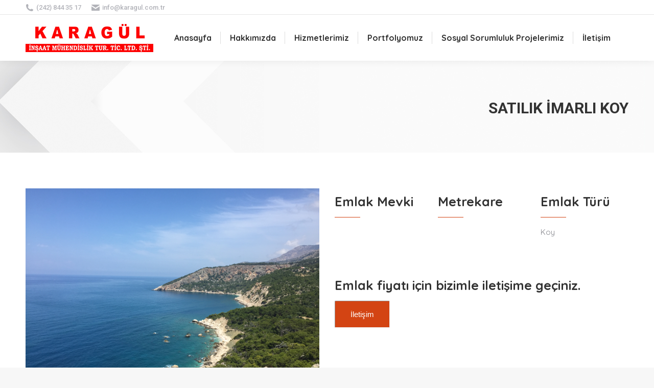

--- FILE ---
content_type: text/html; charset=UTF-8
request_url: https://karagul.com.tr/project/satilik-imarli-koy/
body_size: 57169
content:
<!DOCTYPE html>
<!--[if !(IE 6) | !(IE 7) | !(IE 8)  ]><!-->
<html lang="tr" class="no-js">
<!--<![endif]-->
<head>
	<meta charset="UTF-8" />
		<meta name="viewport" content="width=device-width, initial-scale=1, maximum-scale=1, user-scalable=0">
		<meta name="theme-color" content="#d34413"/>	<link rel="profile" href="https://gmpg.org/xfn/11" />
	        <script type="text/javascript">
            if (/Android|webOS|iPhone|iPad|iPod|BlackBerry|IEMobile|Opera Mini/i.test(navigator.userAgent)) {
                var originalAddEventListener = EventTarget.prototype.addEventListener,
                    oldWidth = window.innerWidth;

                EventTarget.prototype.addEventListener = function (eventName, eventHandler, useCapture) {
                    if (eventName === "resize") {
                        originalAddEventListener.call(this, eventName, function (event) {
                            if (oldWidth === window.innerWidth) {
                                return;
                            }
                            else if (oldWidth !== window.innerWidth) {
                                oldWidth = window.innerWidth;
                            }
                            if (eventHandler.handleEvent) {
                                eventHandler.handleEvent.call(this, event);
                            }
                            else {
                                eventHandler.call(this, event);
                            };
                        }, useCapture);
                    }
                    else {
                        originalAddEventListener.call(this, eventName, eventHandler, useCapture);
                    };
                };
            };
        </script>
		<title>Satılık İmarlı Koy &#8211; Karagül Mühendislik ve Gayrimenkul Danışmanlığı</title>
<link rel='dns-prefetch' href='//cdnjs.cloudflare.com' />
<link rel='dns-prefetch' href='//www.google.com' />
<link rel='dns-prefetch' href='//fonts.googleapis.com' />
<link rel='dns-prefetch' href='//s.w.org' />
<link rel="alternate" type="application/rss+xml" title="Karagül Mühendislik ve Gayrimenkul Danışmanlığı &raquo; beslemesi" href="https://karagul.com.tr/feed/" />
		<script type="text/javascript">
			window._wpemojiSettings = {"baseUrl":"https:\/\/s.w.org\/images\/core\/emoji\/12.0.0-1\/72x72\/","ext":".png","svgUrl":"https:\/\/s.w.org\/images\/core\/emoji\/12.0.0-1\/svg\/","svgExt":".svg","source":{"concatemoji":"https:\/\/karagul.com.tr\/wp-includes\/js\/wp-emoji-release.min.js?ver=5.4.18"}};
			/*! This file is auto-generated */
			!function(e,a,t){var n,r,o,i=a.createElement("canvas"),p=i.getContext&&i.getContext("2d");function s(e,t){var a=String.fromCharCode;p.clearRect(0,0,i.width,i.height),p.fillText(a.apply(this,e),0,0);e=i.toDataURL();return p.clearRect(0,0,i.width,i.height),p.fillText(a.apply(this,t),0,0),e===i.toDataURL()}function c(e){var t=a.createElement("script");t.src=e,t.defer=t.type="text/javascript",a.getElementsByTagName("head")[0].appendChild(t)}for(o=Array("flag","emoji"),t.supports={everything:!0,everythingExceptFlag:!0},r=0;r<o.length;r++)t.supports[o[r]]=function(e){if(!p||!p.fillText)return!1;switch(p.textBaseline="top",p.font="600 32px Arial",e){case"flag":return s([127987,65039,8205,9895,65039],[127987,65039,8203,9895,65039])?!1:!s([55356,56826,55356,56819],[55356,56826,8203,55356,56819])&&!s([55356,57332,56128,56423,56128,56418,56128,56421,56128,56430,56128,56423,56128,56447],[55356,57332,8203,56128,56423,8203,56128,56418,8203,56128,56421,8203,56128,56430,8203,56128,56423,8203,56128,56447]);case"emoji":return!s([55357,56424,55356,57342,8205,55358,56605,8205,55357,56424,55356,57340],[55357,56424,55356,57342,8203,55358,56605,8203,55357,56424,55356,57340])}return!1}(o[r]),t.supports.everything=t.supports.everything&&t.supports[o[r]],"flag"!==o[r]&&(t.supports.everythingExceptFlag=t.supports.everythingExceptFlag&&t.supports[o[r]]);t.supports.everythingExceptFlag=t.supports.everythingExceptFlag&&!t.supports.flag,t.DOMReady=!1,t.readyCallback=function(){t.DOMReady=!0},t.supports.everything||(n=function(){t.readyCallback()},a.addEventListener?(a.addEventListener("DOMContentLoaded",n,!1),e.addEventListener("load",n,!1)):(e.attachEvent("onload",n),a.attachEvent("onreadystatechange",function(){"complete"===a.readyState&&t.readyCallback()})),(n=t.source||{}).concatemoji?c(n.concatemoji):n.wpemoji&&n.twemoji&&(c(n.twemoji),c(n.wpemoji)))}(window,document,window._wpemojiSettings);
		</script>
		<style type="text/css">
img.wp-smiley,
img.emoji {
	display: inline !important;
	border: none !important;
	box-shadow: none !important;
	height: 1em !important;
	width: 1em !important;
	margin: 0 .07em !important;
	vertical-align: -0.1em !important;
	background: none !important;
	padding: 0 !important;
}
</style>
	<link rel='stylesheet' id='layerslider-css'  href='https://karagul.com.tr/wp-content/plugins/LayerSlider/static/layerslider/css/layerslider.css?ver=6.10.2' type='text/css' media='all' />
<link rel='stylesheet' id='wp-block-library-css'  href='https://karagul.com.tr/wp-includes/css/dist/block-library/style.min.css?ver=5.4.18' type='text/css' media='all' />
<link rel='stylesheet' id='wp-block-library-theme-css'  href='https://karagul.com.tr/wp-includes/css/dist/block-library/theme.min.css?ver=5.4.18' type='text/css' media='all' />
<link rel='stylesheet' id='contact-form-7-css'  href='https://karagul.com.tr/wp-content/plugins/contact-form-7/includes/css/styles.css?ver=5.2' type='text/css' media='all' />
<link rel='stylesheet' id='go-pricing-styles-css'  href='https://karagul.com.tr/wp-content/plugins/go_pricing/assets/css/go_pricing_styles.css?ver=3.3.17' type='text/css' media='all' />
<link rel='stylesheet' id='tp_twitter_plugin_css-css'  href='https://karagul.com.tr/wp-content/plugins/recent-tweets-widget/tp_twitter_plugin.css?ver=1.0' type='text/css' media='screen' />
<link rel='stylesheet' id='rs-plugin-settings-css'  href='https://karagul.com.tr/wp-content/plugins/revslider/public/assets/css/rs6.css?ver=6.2.2' type='text/css' media='all' />
<style id='rs-plugin-settings-inline-css' type='text/css'>
#rs-demo-id {}
</style>
<link rel='stylesheet' id='the7-Defaults-css'  href='https://karagul.com.tr/wp-content/uploads/smile_fonts/Defaults/Defaults.css?ver=5.4.18' type='text/css' media='all' />
<link rel='stylesheet' id='js_composer_front-css'  href='https://karagul.com.tr/wp-content/plugins/js_composer/assets/css/js_composer.min.css?ver=6.1' type='text/css' media='all' />
<link rel='stylesheet' id='dt-web-fonts-css'  href='https://fonts.googleapis.com/css?family=Roboto:400,500,600,700|Quicksand:400,600,700' type='text/css' media='all' />
<link rel='stylesheet' id='dt-main-css'  href='https://karagul.com.tr/wp-content/themes/dt-the7/css/main.min.css?ver=8.5.0.2' type='text/css' media='all' />
<style id='dt-main-inline-css' type='text/css'>
body #load {
  display: block;
  height: 100%;
  overflow: hidden;
  position: fixed;
  width: 100%;
  z-index: 9901;
  opacity: 1;
  visibility: visible;
  transition: all .35s ease-out;
}
.load-wrap {
  width: 100%;
  height: 100%;
  background-position: center center;
  background-repeat: no-repeat;
  text-align: center;
}
.load-wrap > svg {
  position: absolute;
  top: 50%;
  left: 50%;
  transform: translate(-50%,-50%);
}
#load {
  background-color: #ffffff;
}
.uil-default rect:not(.bk) {
  fill: rgba(51,51,51,0.3);
}
.uil-ring > path {
  fill: rgba(51,51,51,0.3);
}
.ring-loader .circle {
  fill: rgba(51,51,51,0.3);
}
.ring-loader .moving-circle {
  fill: #333333;
}
.uil-hourglass .glass {
  stroke: #333333;
}
.uil-hourglass .sand {
  fill: rgba(51,51,51,0.3);
}
.spinner-loader .load-wrap {
  background-image: url("data:image/svg+xml,%3Csvg width='75px' height='75px' xmlns='http://www.w3.org/2000/svg' viewBox='0 0 100 100' preserveAspectRatio='xMidYMid' class='uil-default'%3E%3Crect x='0' y='0' width='100' height='100' fill='none' class='bk'%3E%3C/rect%3E%3Crect  x='46.5' y='40' width='7' height='20' rx='5' ry='5' fill='rgba%2851%2C51%2C51%2C0.3%29' transform='rotate(0 50 50) translate(0 -30)'%3E  %3Canimate attributeName='opacity' from='1' to='0' dur='1s' begin='0s' repeatCount='indefinite'/%3E%3C/rect%3E%3Crect  x='46.5' y='40' width='7' height='20' rx='5' ry='5' fill='rgba%2851%2C51%2C51%2C0.3%29' transform='rotate(30 50 50) translate(0 -30)'%3E  %3Canimate attributeName='opacity' from='1' to='0' dur='1s' begin='0.08333333333333333s' repeatCount='indefinite'/%3E%3C/rect%3E%3Crect  x='46.5' y='40' width='7' height='20' rx='5' ry='5' fill='rgba%2851%2C51%2C51%2C0.3%29' transform='rotate(60 50 50) translate(0 -30)'%3E  %3Canimate attributeName='opacity' from='1' to='0' dur='1s' begin='0.16666666666666666s' repeatCount='indefinite'/%3E%3C/rect%3E%3Crect  x='46.5' y='40' width='7' height='20' rx='5' ry='5' fill='rgba%2851%2C51%2C51%2C0.3%29' transform='rotate(90 50 50) translate(0 -30)'%3E  %3Canimate attributeName='opacity' from='1' to='0' dur='1s' begin='0.25s' repeatCount='indefinite'/%3E%3C/rect%3E%3Crect  x='46.5' y='40' width='7' height='20' rx='5' ry='5' fill='rgba%2851%2C51%2C51%2C0.3%29' transform='rotate(120 50 50) translate(0 -30)'%3E  %3Canimate attributeName='opacity' from='1' to='0' dur='1s' begin='0.3333333333333333s' repeatCount='indefinite'/%3E%3C/rect%3E%3Crect  x='46.5' y='40' width='7' height='20' rx='5' ry='5' fill='rgba%2851%2C51%2C51%2C0.3%29' transform='rotate(150 50 50) translate(0 -30)'%3E  %3Canimate attributeName='opacity' from='1' to='0' dur='1s' begin='0.4166666666666667s' repeatCount='indefinite'/%3E%3C/rect%3E%3Crect  x='46.5' y='40' width='7' height='20' rx='5' ry='5' fill='rgba%2851%2C51%2C51%2C0.3%29' transform='rotate(180 50 50) translate(0 -30)'%3E  %3Canimate attributeName='opacity' from='1' to='0' dur='1s' begin='0.5s' repeatCount='indefinite'/%3E%3C/rect%3E%3Crect  x='46.5' y='40' width='7' height='20' rx='5' ry='5' fill='rgba%2851%2C51%2C51%2C0.3%29' transform='rotate(210 50 50) translate(0 -30)'%3E  %3Canimate attributeName='opacity' from='1' to='0' dur='1s' begin='0.5833333333333334s' repeatCount='indefinite'/%3E%3C/rect%3E%3Crect  x='46.5' y='40' width='7' height='20' rx='5' ry='5' fill='rgba%2851%2C51%2C51%2C0.3%29' transform='rotate(240 50 50) translate(0 -30)'%3E  %3Canimate attributeName='opacity' from='1' to='0' dur='1s' begin='0.6666666666666666s' repeatCount='indefinite'/%3E%3C/rect%3E%3Crect  x='46.5' y='40' width='7' height='20' rx='5' ry='5' fill='rgba%2851%2C51%2C51%2C0.3%29' transform='rotate(270 50 50) translate(0 -30)'%3E  %3Canimate attributeName='opacity' from='1' to='0' dur='1s' begin='0.75s' repeatCount='indefinite'/%3E%3C/rect%3E%3Crect  x='46.5' y='40' width='7' height='20' rx='5' ry='5' fill='rgba%2851%2C51%2C51%2C0.3%29' transform='rotate(300 50 50) translate(0 -30)'%3E  %3Canimate attributeName='opacity' from='1' to='0' dur='1s' begin='0.8333333333333334s' repeatCount='indefinite'/%3E%3C/rect%3E%3Crect  x='46.5' y='40' width='7' height='20' rx='5' ry='5' fill='rgba%2851%2C51%2C51%2C0.3%29' transform='rotate(330 50 50) translate(0 -30)'%3E  %3Canimate attributeName='opacity' from='1' to='0' dur='1s' begin='0.9166666666666666s' repeatCount='indefinite'/%3E%3C/rect%3E%3C/svg%3E");
}
.ring-loader .load-wrap {
  background-image: url("data:image/svg+xml,%3Csvg xmlns='http://www.w3.org/2000/svg' viewBox='0 0 32 32' width='72' height='72' fill='rgba%2851%2C51%2C51%2C0.3%29'%3E   %3Cpath opacity='.25' d='M16 0 A16 16 0 0 0 16 32 A16 16 0 0 0 16 0 M16 4 A12 12 0 0 1 16 28 A12 12 0 0 1 16 4'/%3E   %3Cpath d='M16 0 A16 16 0 0 1 32 16 L28 16 A12 12 0 0 0 16 4z'%3E     %3CanimateTransform attributeName='transform' type='rotate' from='0 16 16' to='360 16 16' dur='0.8s' repeatCount='indefinite' /%3E   %3C/path%3E %3C/svg%3E");
}
.hourglass-loader .load-wrap {
  background-image: url("data:image/svg+xml,%3Csvg xmlns='http://www.w3.org/2000/svg' viewBox='0 0 32 32' width='72' height='72' fill='rgba%2851%2C51%2C51%2C0.3%29'%3E   %3Cpath transform='translate(2)' d='M0 12 V20 H4 V12z'%3E      %3Canimate attributeName='d' values='M0 12 V20 H4 V12z; M0 4 V28 H4 V4z; M0 12 V20 H4 V12z; M0 12 V20 H4 V12z' dur='1.2s' repeatCount='indefinite' begin='0' keytimes='0;.2;.5;1' keySplines='0.2 0.2 0.4 0.8;0.2 0.6 0.4 0.8;0.2 0.8 0.4 0.8' calcMode='spline'  /%3E   %3C/path%3E   %3Cpath transform='translate(8)' d='M0 12 V20 H4 V12z'%3E     %3Canimate attributeName='d' values='M0 12 V20 H4 V12z; M0 4 V28 H4 V4z; M0 12 V20 H4 V12z; M0 12 V20 H4 V12z' dur='1.2s' repeatCount='indefinite' begin='0.2' keytimes='0;.2;.5;1' keySplines='0.2 0.2 0.4 0.8;0.2 0.6 0.4 0.8;0.2 0.8 0.4 0.8' calcMode='spline'  /%3E   %3C/path%3E   %3Cpath transform='translate(14)' d='M0 12 V20 H4 V12z'%3E     %3Canimate attributeName='d' values='M0 12 V20 H4 V12z; M0 4 V28 H4 V4z; M0 12 V20 H4 V12z; M0 12 V20 H4 V12z' dur='1.2s' repeatCount='indefinite' begin='0.4' keytimes='0;.2;.5;1' keySplines='0.2 0.2 0.4 0.8;0.2 0.6 0.4 0.8;0.2 0.8 0.4 0.8' calcMode='spline' /%3E   %3C/path%3E   %3Cpath transform='translate(20)' d='M0 12 V20 H4 V12z'%3E     %3Canimate attributeName='d' values='M0 12 V20 H4 V12z; M0 4 V28 H4 V4z; M0 12 V20 H4 V12z; M0 12 V20 H4 V12z' dur='1.2s' repeatCount='indefinite' begin='0.6' keytimes='0;.2;.5;1' keySplines='0.2 0.2 0.4 0.8;0.2 0.6 0.4 0.8;0.2 0.8 0.4 0.8' calcMode='spline' /%3E   %3C/path%3E   %3Cpath transform='translate(26)' d='M0 12 V20 H4 V12z'%3E     %3Canimate attributeName='d' values='M0 12 V20 H4 V12z; M0 4 V28 H4 V4z; M0 12 V20 H4 V12z; M0 12 V20 H4 V12z' dur='1.2s' repeatCount='indefinite' begin='0.8' keytimes='0;.2;.5;1' keySplines='0.2 0.2 0.4 0.8;0.2 0.6 0.4 0.8;0.2 0.8 0.4 0.8' calcMode='spline' /%3E   %3C/path%3E %3C/svg%3E");
}

</style>
<link rel='stylesheet' id='the7-font-css'  href='https://karagul.com.tr/wp-content/themes/dt-the7/fonts/icomoon-the7-font/icomoon-the7-font.min.css?ver=8.5.0.2' type='text/css' media='all' />
<link rel='stylesheet' id='the7-awesome-fonts-css'  href='https://karagul.com.tr/wp-content/themes/dt-the7/fonts/FontAwesome/css/all.min.css?ver=8.5.0.2' type='text/css' media='all' />
<link rel='stylesheet' id='the7-awesome-fonts-back-css'  href='https://karagul.com.tr/wp-content/themes/dt-the7/fonts/FontAwesome/back-compat.min.css?ver=8.5.0.2' type='text/css' media='all' />
<link rel='stylesheet' id='the7pt-static-css'  href='https://karagul.com.tr/wp-content/plugins/dt-the7-core/assets/css/post-type.min.css?ver=8.5.0.2' type='text/css' media='all' />
<link rel='stylesheet' id='dt-custom-css'  href='https://karagul.com.tr/wp-content/uploads/the7-css/custom.css?ver=8a821b4c31e5' type='text/css' media='all' />
<link rel='stylesheet' id='dt-media-css'  href='https://karagul.com.tr/wp-content/uploads/the7-css/media.css?ver=8a821b4c31e5' type='text/css' media='all' />
<link rel='stylesheet' id='the7-mega-menu-css'  href='https://karagul.com.tr/wp-content/uploads/the7-css/mega-menu.css?ver=8a821b4c31e5' type='text/css' media='all' />
<link rel='stylesheet' id='the7-elements-albums-portfolio-css'  href='https://karagul.com.tr/wp-content/uploads/the7-css/the7-elements-albums-portfolio.css?ver=8a821b4c31e5' type='text/css' media='all' />
<link rel='stylesheet' id='the7-elements-css'  href='https://karagul.com.tr/wp-content/uploads/the7-css/post-type-dynamic.css?ver=8a821b4c31e5' type='text/css' media='all' />
<link rel='stylesheet' id='style-css'  href='https://karagul.com.tr/wp-content/themes/dt-the7/style.css?ver=8.5.0.2' type='text/css' media='all' />
<link rel='stylesheet' id='ultimate-style-css'  href='https://karagul.com.tr/wp-content/plugins/Ultimate_VC_Addons/assets/min-css/style.min.css?ver=3.19.4' type='text/css' media='all' />
<link rel='stylesheet' id='ult-btn-css'  href='https://karagul.com.tr/wp-content/plugins/Ultimate_VC_Addons/assets/min-css/advanced-buttons.min.css?ver=3.19.4' type='text/css' media='all' />
<link rel='stylesheet' id='ultimate-headings-style-css'  href='https://karagul.com.tr/wp-content/plugins/Ultimate_VC_Addons/assets/min-css/headings.min.css?ver=3.19.4' type='text/css' media='all' />
<script type='text/javascript'>
/* <![CDATA[ */
var slide_in = {"demo_dir":"https:\/\/karagul.com.tr\/wp-content\/plugins\/convertplug\/modules\/slide_in\/assets\/demos"};
/* ]]> */
</script>
<script type='text/javascript' src='https://karagul.com.tr/wp-includes/js/jquery/jquery.js?ver=1.12.4-wp'></script>
<script type='text/javascript' src='https://karagul.com.tr/wp-includes/js/jquery/jquery-migrate.min.js?ver=1.4.1'></script>
<script type='text/javascript'>
/* <![CDATA[ */
var LS_Meta = {"v":"6.10.2"};
/* ]]> */
</script>
<script type='text/javascript' src='https://karagul.com.tr/wp-content/plugins/LayerSlider/static/layerslider/js/greensock.js?ver=1.19.0'></script>
<script type='text/javascript' src='https://karagul.com.tr/wp-content/plugins/LayerSlider/static/layerslider/js/layerslider.kreaturamedia.jquery.js?ver=6.10.2'></script>
<script type='text/javascript' src='https://karagul.com.tr/wp-content/plugins/LayerSlider/static/layerslider/js/layerslider.transitions.js?ver=6.10.2'></script>
<script type='text/javascript'>
var oldGS=window.GreenSockGlobals,oldGSQueue=window._gsQueue,oldGSDefine=window._gsDefine;window._gsDefine=null;delete(window._gsDefine);var gwGS=window.GreenSockGlobals={};
</script>
<script type='text/javascript' src='https://cdnjs.cloudflare.com/ajax/libs/gsap/1.11.2/TweenMax.min.js'></script>
<script type='text/javascript'>
try{window.GreenSockGlobals=null;window._gsQueue=null;window._gsDefine=null;delete(window.GreenSockGlobals);delete(window._gsQueue);delete(window._gsDefine);window.GreenSockGlobals=oldGS;window._gsQueue=oldGSQueue;window._gsDefine=oldGSDefine;}catch(e){}
</script>
<script type='text/javascript' src='https://karagul.com.tr/wp-content/plugins/revslider/public/assets/js/rbtools.min.js?ver=6.0'></script>
<script type='text/javascript' src='https://karagul.com.tr/wp-content/plugins/revslider/public/assets/js/rs6.min.js?ver=6.2.2'></script>
<script type='text/javascript'>
/* <![CDATA[ */
var dtLocal = {"themeUrl":"https:\/\/karagul.com.tr\/wp-content\/themes\/dt-the7","passText":"To view this protected post, enter the password below:","moreButtonText":{"loading":"Loading...","loadMore":"Load more"},"postID":"400","ajaxurl":"https:\/\/karagul.com.tr\/wp-admin\/admin-ajax.php","REST":{"baseUrl":"https:\/\/karagul.com.tr\/wp-json\/the7\/v1","endpoints":{"sendMail":"\/send-mail"}},"contactMessages":{"required":"One or more fields have an error. Please check and try again.","terms":"Please accept the privacy policy.","fillTheCaptchaError":"Please, fill the captcha."},"captchaSiteKey":"","ajaxNonce":"555ad408d0","pageData":"","themeSettings":{"smoothScroll":"off","lazyLoading":false,"accentColor":{"mode":"solid","color":"#d34413"},"desktopHeader":{"height":90},"floatingHeader":{"showAfter":94,"showMenu":true,"height":60,"logo":{"showLogo":true,"html":"<img class=\" preload-me\" src=\"https:\/\/karagul.com.tr\/wp-content\/uploads\/2019\/06\/250.jpg\" srcset=\"https:\/\/karagul.com.tr\/wp-content\/uploads\/2019\/06\/250.jpg 250w, https:\/\/karagul.com.tr\/wp-content\/uploads\/2019\/06\/300.jpg 300w\" width=\"250\" height=\"55\"   sizes=\"250px\" alt=\"Karag\u00fcl M\u00fchendislik ve Gayrimenkul Dan\u0131\u015fmanl\u0131\u011f\u0131\" \/>","url":"https:\/\/karagul.com.tr\/"}},"topLine":{"floatingTopLine":{"logo":{"showLogo":false,"html":""}}},"mobileHeader":{"firstSwitchPoint":990,"secondSwitchPoint":778,"firstSwitchPointHeight":90,"secondSwitchPointHeight":60},"stickyMobileHeaderFirstSwitch":{"logo":{"html":"<img class=\" preload-me\" src=\"https:\/\/karagul.com.tr\/wp-content\/uploads\/2019\/06\/250.jpg\" srcset=\"https:\/\/karagul.com.tr\/wp-content\/uploads\/2019\/06\/250.jpg 250w, https:\/\/karagul.com.tr\/wp-content\/uploads\/2019\/06\/300.jpg 300w\" width=\"250\" height=\"55\"   sizes=\"250px\" alt=\"Karag\u00fcl M\u00fchendislik ve Gayrimenkul Dan\u0131\u015fmanl\u0131\u011f\u0131\" \/>"}},"stickyMobileHeaderSecondSwitch":{"logo":{"html":"<img class=\" preload-me\" src=\"https:\/\/karagul.com.tr\/wp-content\/uploads\/2019\/06\/250.jpg\" srcset=\"https:\/\/karagul.com.tr\/wp-content\/uploads\/2019\/06\/250.jpg 250w, https:\/\/karagul.com.tr\/wp-content\/uploads\/2019\/06\/300.jpg 300w\" width=\"250\" height=\"55\"   sizes=\"250px\" alt=\"Karag\u00fcl M\u00fchendislik ve Gayrimenkul Dan\u0131\u015fmanl\u0131\u011f\u0131\" \/>"}},"content":{"textColor":"#85868c","headerColor":"#333333"},"sidebar":{"switchPoint":990},"boxedWidth":"1340px","stripes":{"stripe1":{"textColor":"#787d85","headerColor":"#3b3f4a"},"stripe2":{"textColor":"#8b9199","headerColor":"#ffffff"},"stripe3":{"textColor":"#ffffff","headerColor":"#ffffff"}}},"VCMobileScreenWidth":"768"};
var dtShare = {"shareButtonText":{"facebook":"Share on Facebook","twitter":"Tweet","pinterest":"Pin it","linkedin":"Share on Linkedin","whatsapp":"Share on Whatsapp"},"overlayOpacity":"85"};
/* ]]> */
</script>
<script type='text/javascript' src='https://karagul.com.tr/wp-content/themes/dt-the7/js/above-the-fold.min.js?ver=8.5.0.2'></script>
<script type='text/javascript' src='https://karagul.com.tr/wp-content/plugins/Ultimate_VC_Addons/assets/min-js/ultimate-params.min.js?ver=3.19.4'></script>
<script type='text/javascript' src='https://karagul.com.tr/wp-content/plugins/Ultimate_VC_Addons/assets/min-js/custom.min.js?ver=3.19.4'></script>
<script type='text/javascript' src='https://karagul.com.tr/wp-content/plugins/Ultimate_VC_Addons/assets/min-js/headings.min.js?ver=3.19.4'></script>
<meta name="generator" content="Powered by LayerSlider 6.10.2 - Multi-Purpose, Responsive, Parallax, Mobile-Friendly Slider Plugin for WordPress." />
<!-- LayerSlider updates and docs at: https://layerslider.kreaturamedia.com -->
<link rel='https://api.w.org/' href='https://karagul.com.tr/wp-json/' />
<link rel="EditURI" type="application/rsd+xml" title="RSD" href="https://karagul.com.tr/xmlrpc.php?rsd" />
<link rel="wlwmanifest" type="application/wlwmanifest+xml" href="https://karagul.com.tr/wp-includes/wlwmanifest.xml" /> 
<link rel='prev' title='Satılık Deniz Manzaralı Yatırımlık Tek Parsel 16.000 m²' href='https://karagul.com.tr/project/satilik-deniz-manzarali-yatirimlik-tek-parsel-16-000-m%c2%b2/' />
<link rel='next' title='Satılık Villa 1' href='https://karagul.com.tr/project/satilik-villa-1/' />
<meta name="generator" content="WordPress 5.4.18" />
<link rel="canonical" href="https://karagul.com.tr/project/satilik-imarli-koy/" />
<link rel='shortlink' href='https://karagul.com.tr/?p=400' />
<link rel="alternate" type="application/json+oembed" href="https://karagul.com.tr/wp-json/oembed/1.0/embed?url=https%3A%2F%2Fkaragul.com.tr%2Fproject%2Fsatilik-imarli-koy%2F" />
<link rel="alternate" type="text/xml+oembed" href="https://karagul.com.tr/wp-json/oembed/1.0/embed?url=https%3A%2F%2Fkaragul.com.tr%2Fproject%2Fsatilik-imarli-koy%2F&#038;format=xml" />
<meta property="og:site_name" content="Karagül Mühendislik ve Gayrimenkul Danışmanlığı" />
<meta property="og:title" content="Satılık İmarlı Koy" />
<meta property="og:image" content="https://karagul.com.tr/wp-content/uploads/2019/07/IMG_9631.jpg" />
<meta property="og:url" content="https://karagul.com.tr/project/satilik-imarli-koy/" />
<meta property="og:type" content="article" />
<meta name="generator" content="Powered by WPBakery Page Builder - drag and drop page builder for WordPress."/>
<meta name="generator" content="Powered by Slider Revolution 6.2.2 - responsive, Mobile-Friendly Slider Plugin for WordPress with comfortable drag and drop interface." />
<script type="text/javascript">
document.addEventListener("DOMContentLoaded", function(event) { 
	var load = document.getElementById("load");
	if(!load.classList.contains('loader-removed')){
		var removeLoading = setTimeout(function() {
			load.className += " loader-removed";
		}, 300);
	}
});
</script>
		<script type="text/javascript">function setREVStartSize(e){			
			try {								
				var pw = document.getElementById(e.c).parentNode.offsetWidth,
					newh;
				pw = pw===0 || isNaN(pw) ? window.innerWidth : pw;
				e.tabw = e.tabw===undefined ? 0 : parseInt(e.tabw);
				e.thumbw = e.thumbw===undefined ? 0 : parseInt(e.thumbw);
				e.tabh = e.tabh===undefined ? 0 : parseInt(e.tabh);
				e.thumbh = e.thumbh===undefined ? 0 : parseInt(e.thumbh);
				e.tabhide = e.tabhide===undefined ? 0 : parseInt(e.tabhide);
				e.thumbhide = e.thumbhide===undefined ? 0 : parseInt(e.thumbhide);
				e.mh = e.mh===undefined || e.mh=="" || e.mh==="auto" ? 0 : parseInt(e.mh,0);		
				if(e.layout==="fullscreen" || e.l==="fullscreen") 						
					newh = Math.max(e.mh,window.innerHeight);				
				else{					
					e.gw = Array.isArray(e.gw) ? e.gw : [e.gw];
					for (var i in e.rl) if (e.gw[i]===undefined || e.gw[i]===0) e.gw[i] = e.gw[i-1];					
					e.gh = e.el===undefined || e.el==="" || (Array.isArray(e.el) && e.el.length==0)? e.gh : e.el;
					e.gh = Array.isArray(e.gh) ? e.gh : [e.gh];
					for (var i in e.rl) if (e.gh[i]===undefined || e.gh[i]===0) e.gh[i] = e.gh[i-1];
										
					var nl = new Array(e.rl.length),
						ix = 0,						
						sl;					
					e.tabw = e.tabhide>=pw ? 0 : e.tabw;
					e.thumbw = e.thumbhide>=pw ? 0 : e.thumbw;
					e.tabh = e.tabhide>=pw ? 0 : e.tabh;
					e.thumbh = e.thumbhide>=pw ? 0 : e.thumbh;					
					for (var i in e.rl) nl[i] = e.rl[i]<window.innerWidth ? 0 : e.rl[i];
					sl = nl[0];									
					for (var i in nl) if (sl>nl[i] && nl[i]>0) { sl = nl[i]; ix=i;}															
					var m = pw>(e.gw[ix]+e.tabw+e.thumbw) ? 1 : (pw-(e.tabw+e.thumbw)) / (e.gw[ix]);					

					newh =  (e.type==="carousel" && e.justify==="true" ? e.gh[ix] : (e.gh[ix] * m)) + (e.tabh + e.thumbh);
				}			
				
				if(window.rs_init_css===undefined) window.rs_init_css = document.head.appendChild(document.createElement("style"));					
				document.getElementById(e.c).height = newh;
				window.rs_init_css.innerHTML += "#"+e.c+"_wrapper { height: "+newh+"px }";				
			} catch(e){
				console.log("Failure at Presize of Slider:" + e)
			}					   
		  };</script>
<style type="text/css" data-type="vc_shortcodes-custom-css">.vc_custom_1554458043799{margin-top: 50px !important;}</style><noscript><style> .wpb_animate_when_almost_visible { opacity: 1; }</style></noscript><!-- Global site tag (gtag.js) - Google Analytics -->
<script async src="https://www.googletagmanager.com/gtag/js?id=UA-29770350-51"></script>
<script>
  window.dataLayer = window.dataLayer || [];
  function gtag(){dataLayer.push(arguments);}
  gtag('js', new Date());
 
  gtag('config', 'UA-29770350-51');
</script>
<style id='the7-custom-inline-css' type='text/css'>
.post-entry-content
{min-height: 150px; }

.post-thumbnail-wrap  {
	border: 2px solid #F5F5F5;
}

.grecaptcha-badge { visibility: hidden; }
</style>
</head>
<body data-rsssl=1 class="dt_portfolio-template-default single single-portfolio postid-400 wp-embed-responsive the7-core-ver-2.3.0 no-comments dt-responsive-on srcset-enabled btn-flat custom-btn-color custom-btn-hover-color phantom-fade phantom-shadow-decoration phantom-custom-logo-on floating-mobile-menu-icon top-header first-switch-logo-left first-switch-menu-right second-switch-logo-left second-switch-menu-right right-mobile-menu layzr-loading-on popup-message-style dt-fa-compatibility the7-ver-8.5.0.2 wpb-js-composer js-comp-ver-6.1 vc_responsive">
<!-- The7 8.5.0.2 -->
<div id="load" class="spinner-loader">
	<div class="load-wrap"></div>
</div>
<div id="page" >
	<a class="skip-link screen-reader-text" href="#content">Skip to content</a>

<div class="masthead inline-header center widgets full-height dividers shadow-decoration small-mobile-menu-icon mobile-menu-icon-bg-on dt-parent-menu-clickable show-mobile-logo"  role="banner">

	<div class="top-bar line-content">
	<div class="top-bar-bg" ></div>
	<div class="left-widgets mini-widgets"><span class="mini-contacts phone show-on-desktop in-top-bar-left in-menu-second-switch"><i class=" the7-mw-icon-phone-bold"></i>(242) 844 35 17</span><span class="mini-contacts email show-on-desktop near-logo-first-switch in-menu-second-switch"><i class=" the7-mw-icon-mail-bold"></i>info@karagul.com.tr</span></div><div class="mini-widgets right-widgets"></div></div>

	<header class="header-bar">

		<div class="branding">
	<div id="site-title" class="assistive-text">Karagül Mühendislik ve Gayrimenkul Danışmanlığı</div>
	<div id="site-description" class="assistive-text"></div>
	<a class="" href="https://karagul.com.tr/"><img class=" preload-me" src="https://karagul.com.tr/wp-content/uploads/2019/06/250.jpg" srcset="https://karagul.com.tr/wp-content/uploads/2019/06/250.jpg 250w, https://karagul.com.tr/wp-content/uploads/2019/06/300.jpg 300w" width="250" height="55"   sizes="250px" alt="Karagül Mühendislik ve Gayrimenkul Danışmanlığı" /><img class="mobile-logo preload-me" src="https://karagul.com.tr/wp-content/uploads/2019/06/250.jpg" srcset="https://karagul.com.tr/wp-content/uploads/2019/06/250.jpg 250w, https://karagul.com.tr/wp-content/uploads/2019/06/300.jpg 300w" width="250" height="55"   sizes="250px" alt="Karagül Mühendislik ve Gayrimenkul Danışmanlığı" /></a></div>

		<ul id="primary-menu" class="main-nav underline-decoration l-to-r-line outside-item-remove-margin" role="navigation"><li class="menu-item menu-item-type-post_type menu-item-object-page menu-item-home menu-item-10 first"><a href='https://karagul.com.tr/' data-level='1'><span class="menu-item-text"><span class="menu-text">Anasayfa</span></span></a></li> <li class="menu-item menu-item-type-post_type menu-item-object-page menu-item-29"><a href='https://karagul.com.tr/hakkimizda/' data-level='1'><span class="menu-item-text"><span class="menu-text">Hakkımızda</span></span></a></li> <li class="menu-item menu-item-type-post_type menu-item-object-page menu-item-37"><a href='https://karagul.com.tr/hizmetlerimiz/' data-level='1'><span class="menu-item-text"><span class="menu-text">Hizmetlerimiz</span></span></a></li> <li class="menu-item menu-item-type-post_type menu-item-object-page menu-item-44"><a href='https://karagul.com.tr/portfolyomuz/' data-level='1'><span class="menu-item-text"><span class="menu-text">Portfolyomuz</span></span></a></li> <li class="menu-item menu-item-type-post_type menu-item-object-page menu-item-327"><a href='https://karagul.com.tr/sosyal-sorumluluk-projelerimiz/' data-level='1'><span class="menu-item-text"><span class="menu-text">Sosyal Sorumluluk Projelerimiz</span></span></a></li> <li class="menu-item menu-item-type-post_type menu-item-object-page menu-item-19"><a href='https://karagul.com.tr/iletisim/' data-level='1'><span class="menu-item-text"><span class="menu-text">İletişim</span></span></a></li> </ul>
		
	</header>

</div>
<div class='dt-close-mobile-menu-icon'><span></span></div>
<div class='dt-mobile-header'>
	<ul id="mobile-menu" class="mobile-main-nav" role="navigation">
		<li class="menu-item menu-item-type-post_type menu-item-object-page menu-item-home menu-item-10 first"><a href='https://karagul.com.tr/' data-level='1'><span class="menu-item-text"><span class="menu-text">Anasayfa</span></span></a></li> <li class="menu-item menu-item-type-post_type menu-item-object-page menu-item-29"><a href='https://karagul.com.tr/hakkimizda/' data-level='1'><span class="menu-item-text"><span class="menu-text">Hakkımızda</span></span></a></li> <li class="menu-item menu-item-type-post_type menu-item-object-page menu-item-37"><a href='https://karagul.com.tr/hizmetlerimiz/' data-level='1'><span class="menu-item-text"><span class="menu-text">Hizmetlerimiz</span></span></a></li> <li class="menu-item menu-item-type-post_type menu-item-object-page menu-item-44"><a href='https://karagul.com.tr/portfolyomuz/' data-level='1'><span class="menu-item-text"><span class="menu-text">Portfolyomuz</span></span></a></li> <li class="menu-item menu-item-type-post_type menu-item-object-page menu-item-327"><a href='https://karagul.com.tr/sosyal-sorumluluk-projelerimiz/' data-level='1'><span class="menu-item-text"><span class="menu-text">Sosyal Sorumluluk Projelerimiz</span></span></a></li> <li class="menu-item menu-item-type-post_type menu-item-object-page menu-item-19"><a href='https://karagul.com.tr/iletisim/' data-level='1'><span class="menu-item-text"><span class="menu-text">İletişim</span></span></a></li> 	</ul>
	<div class='mobile-mini-widgets-in-menu'></div>
</div>


		<div class="page-title content-right solid-bg breadcrumbs-off breadcrumbs-mobile-off page-title-responsive-enabled bg-img-enabled">
			<div class="wf-wrap">

				<div class="page-title-head hgroup"><h1 class="entry-title">Satılık İmarlı Koy</h1></div>			</div>
		</div>

		

<div id="main" class="sidebar-none sidebar-divider-vertical">

	
	<div class="main-gradient"></div>
	<div class="wf-wrap">
	<div class="wf-container-main">

	

			<div id="content" class="content" role="main">

				
	<article id="post-400" class="project-post post-400 dt_portfolio type-dt_portfolio status-publish has-post-thumbnail description-off">

		<div class="project-content"><div class="vc_row wpb_row vc_row-fluid"><div class="wpb_column vc_column_container vc_col-sm-6"><div class="vc_column-inner"><div class="wpb_wrapper">
	<div  class="wpb_single_image wpb_content_element vc_align_left">
		
		<figure class="wpb_wrapper vc_figure">
			<div class="vc_single_image-wrapper   vc_box_border_grey"><img width="3264" height="2448" src="https://karagul.com.tr/wp-content/uploads/2019/07/IMG_9631.jpg" class="vc_single_image-img attachment-full" alt="" srcset="https://karagul.com.tr/wp-content/uploads/2019/07/IMG_9631.jpg 3264w, https://karagul.com.tr/wp-content/uploads/2019/07/IMG_9631-300x225.jpg 300w, https://karagul.com.tr/wp-content/uploads/2019/07/IMG_9631-768x576.jpg 768w, https://karagul.com.tr/wp-content/uploads/2019/07/IMG_9631-1024x768.jpg 1024w" sizes="(max-width: 3264px) 100vw, 3264px"  data-dt-location="https://karagul.com.tr/project/satilik-imarli-koy/img_9631/" /></div>
		</figure>
	</div>
<div id="ultimate-heading-3965697e8e041e71f" class="uvc-heading ult-adjust-bottom-margin ultimate-heading-3965697e8e041e71f uvc-9742  uvc-heading-default-font-sizes" data-hspacer="line_only"  data-halign="left" style="text-align:left"><div class="uvc-main-heading ult-responsive"  data-ultimate-target='.uvc-heading.ultimate-heading-3965697e8e041e71f h2'  data-responsive-json-new='{"font-size":"","line-height":""}' ><h2 style="--font-weight:theme;margin-top:10px;margin-bottom:15px;">Galeri</h2></div><div class="uvc-heading-spacer line_only" style="margin-top:10px;margin-bottom:15px;height:1px;"><span class="uvc-headings-line" style="border-style:solid;border-bottom-width:1px;border-color:#d34413;width:50px;"></span></div></div><style type="text/css" data-type="the7_shortcodes-inline-css">.gallery-shortcode.gallery-masonry-shortcode-id-13b53bad702c6eb2c8eb906a5f29ffc6 figure,
.gallery-shortcode.gallery-masonry-shortcode-id-13b53bad702c6eb2c8eb906a5f29ffc6 .rollover,
.gallery-shortcode.gallery-masonry-shortcode-id-13b53bad702c6eb2c8eb906a5f29ffc6 img,
.gallery-shortcode.gallery-masonry-shortcode-id-13b53bad702c6eb2c8eb906a5f29ffc6 .gallery-rollover {
  border-radius: 0px;
}
.gallery-shortcode.gallery-masonry-shortcode-id-13b53bad702c6eb2c8eb906a5f29ffc6.enable-bg-rollover .gallery-rollover {
  background: ;
  background: -webkit-linear-gradient();
  background: linear-gradient();
}
.gallery-shortcode.gallery-masonry-shortcode-id-13b53bad702c6eb2c8eb906a5f29ffc6.enable-img-shadow figure {
  box-shadow: ;
}
.gallery-shortcode.gallery-masonry-shortcode-id-13b53bad702c6eb2c8eb906a5f29ffc6.enable-bg-rollover.hover-scale figure .rollover:after {
  background: ;
  background: -webkit-linear-gradient();
  background: linear-gradient();
}
.gallery-shortcode.gallery-masonry-shortcode-id-13b53bad702c6eb2c8eb906a5f29ffc6 .gallery-zoom-ico {
  width: 44px;
  height: 44px;
  line-height: 44px;
  border-radius: 100px;
  margin: -22px 0 0 -22px;
  border-width: 0px;
  color: #ffffff;
}
.dt-icon-bg-on.gallery-shortcode.gallery-masonry-shortcode-id-13b53bad702c6eb2c8eb906a5f29ffc6 .gallery-zoom-ico {
  background: rgba(255,255,255,0.3);
  box-shadow: none;
}
.gallery-shortcode.gallery-masonry-shortcode-id-13b53bad702c6eb2c8eb906a5f29ffc6 .gallery-zoom-ico:before,
.gallery-shortcode.gallery-masonry-shortcode-id-13b53bad702c6eb2c8eb906a5f29ffc6 .gallery-zoom-ico span {
  font-size: 32px;
  line-height: 44px;
  color: #ffffff;
}
.gallery-shortcode.gallery-masonry-shortcode-id-13b53bad702c6eb2c8eb906a5f29ffc6:not(.resize-by-browser-width) .dt-css-grid {
  grid-row-gap: 10px;
  grid-column-gap: 10px;
  grid-template-columns: repeat(auto-fill,minmax(,1fr));
}
.gallery-shortcode.gallery-masonry-shortcode-id-13b53bad702c6eb2c8eb906a5f29ffc6:not(.resize-by-browser-width) .dt-css-grid .double-width {
  grid-column: span 2;
}
.cssgridlegacy.no-cssgrid .gallery-shortcode.gallery-masonry-shortcode-id-13b53bad702c6eb2c8eb906a5f29ffc6:not(.resize-by-browser-width) .dt-css-grid,
.no-cssgridlegacy.no-cssgrid .gallery-shortcode.gallery-masonry-shortcode-id-13b53bad702c6eb2c8eb906a5f29ffc6:not(.resize-by-browser-width) .dt-css-grid {
  display: flex;
  flex-flow: row wrap;
  margin: -5px;
}
.cssgridlegacy.no-cssgrid .gallery-shortcode.gallery-masonry-shortcode-id-13b53bad702c6eb2c8eb906a5f29ffc6:not(.resize-by-browser-width) .dt-css-grid .wf-cell,
.no-cssgridlegacy.no-cssgrid .gallery-shortcode.gallery-masonry-shortcode-id-13b53bad702c6eb2c8eb906a5f29ffc6:not(.resize-by-browser-width) .dt-css-grid .wf-cell {
  flex: 1 0 ;
  min-width: ;
  max-width: 100%;
  padding: 5px;
  box-sizing: border-box;
}
.gallery-shortcode.gallery-masonry-shortcode-id-13b53bad702c6eb2c8eb906a5f29ffc6.resize-by-browser-width .dt-css-grid {
  grid-template-columns: repeat(3,1fr);
  grid-template-rows: auto;
  grid-column-gap: 10px;
  grid-row-gap: 10px;
}
.gallery-shortcode.gallery-masonry-shortcode-id-13b53bad702c6eb2c8eb906a5f29ffc6.resize-by-browser-width .dt-css-grid .double-width {
  grid-column: span 2;
}
.cssgridlegacy.no-cssgrid .gallery-shortcode.gallery-masonry-shortcode-id-13b53bad702c6eb2c8eb906a5f29ffc6.resize-by-browser-width .dt-css-grid {
  margin: -5px;
}
.cssgridlegacy.no-cssgrid .gallery-shortcode.gallery-masonry-shortcode-id-13b53bad702c6eb2c8eb906a5f29ffc6.resize-by-browser-width .dt-css-grid .wf-cell {
  width: 33.333333333333%;
  padding: 5px;
}
.cssgridlegacy.no-cssgrid .gallery-shortcode.gallery-masonry-shortcode-id-13b53bad702c6eb2c8eb906a5f29ffc6.resize-by-browser-width .dt-css-grid .wf-cell.double-width {
  width: calc(33.333333333333%) * 2;
}
.gallery-shortcode.gallery-masonry-shortcode-id-13b53bad702c6eb2c8eb906a5f29ffc6.resize-by-browser-width:not(.centered-layout-list):not(.content-bg-on) .dt-css-grid {
  grid-row-gap: 10px - ;
}
@media screen and (max-width: 1199px) {
  .gallery-shortcode.gallery-masonry-shortcode-id-13b53bad702c6eb2c8eb906a5f29ffc6.resize-by-browser-width .dt-css-grid {
    grid-template-columns: repeat(3,1fr);
  }
  .cssgridlegacy.no-cssgrid .gallery-shortcode.gallery-masonry-shortcode-id-13b53bad702c6eb2c8eb906a5f29ffc6.resize-by-browser-width .dt-css-grid .wf-cell,
  .no-cssgridlegacy.no-cssgrid .gallery-shortcode.gallery-masonry-shortcode-id-13b53bad702c6eb2c8eb906a5f29ffc6.resize-by-browser-width .dt-css-grid .wf-cell {
    width: 33.333333333333%;
  }
  .cssgridlegacy.no-cssgrid .gallery-shortcode.gallery-masonry-shortcode-id-13b53bad702c6eb2c8eb906a5f29ffc6.resize-by-browser-width .dt-css-grid .wf-cell.double-width,
  .no-cssgridlegacy.no-cssgrid .gallery-shortcode.gallery-masonry-shortcode-id-13b53bad702c6eb2c8eb906a5f29ffc6.resize-by-browser-width .dt-css-grid .wf-cell.double-width {
    width: calc(33.333333333333%)*2;
  }
}
@media screen and (max-width: 991px) {
  .gallery-shortcode.gallery-masonry-shortcode-id-13b53bad702c6eb2c8eb906a5f29ffc6.resize-by-browser-width .dt-css-grid {
    grid-template-columns: repeat(3,1fr);
  }
  .cssgridlegacy.no-cssgrid .gallery-shortcode.gallery-masonry-shortcode-id-13b53bad702c6eb2c8eb906a5f29ffc6.resize-by-browser-width .dt-css-grid .wf-cell,
  .no-cssgridlegacy.no-cssgrid .gallery-shortcode.gallery-masonry-shortcode-id-13b53bad702c6eb2c8eb906a5f29ffc6.resize-by-browser-width .dt-css-grid .wf-cell {
    width: 33.333333333333%;
  }
  .cssgridlegacy.no-cssgrid .gallery-shortcode.gallery-masonry-shortcode-id-13b53bad702c6eb2c8eb906a5f29ffc6.resize-by-browser-width .dt-css-grid .wf-cell.double-width,
  .no-cssgridlegacy.no-cssgrid .gallery-shortcode.gallery-masonry-shortcode-id-13b53bad702c6eb2c8eb906a5f29ffc6.resize-by-browser-width .dt-css-grid .wf-cell.double-width {
    width: calc(33.333333333333%)*2;
  }
}
@media screen and (max-width: 767px) {
  .gallery-shortcode.gallery-masonry-shortcode-id-13b53bad702c6eb2c8eb906a5f29ffc6.resize-by-browser-width .dt-css-grid {
    grid-template-columns: repeat(3,1fr);
  }
  .cssgridlegacy.no-cssgrid .gallery-shortcode.gallery-masonry-shortcode-id-13b53bad702c6eb2c8eb906a5f29ffc6.resize-by-browser-width .dt-css-grid .wf-cell,
  .no-cssgridlegacy.no-cssgrid .gallery-shortcode.gallery-masonry-shortcode-id-13b53bad702c6eb2c8eb906a5f29ffc6.resize-by-browser-width .dt-css-grid .wf-cell {
    width: 33.333333333333%;
  }
  .cssgridlegacy.no-cssgrid .gallery-shortcode.gallery-masonry-shortcode-id-13b53bad702c6eb2c8eb906a5f29ffc6.resize-by-browser-width .dt-css-grid .wf-cell.double-width,
  .no-cssgridlegacy.no-cssgrid .gallery-shortcode.gallery-masonry-shortcode-id-13b53bad702c6eb2c8eb906a5f29ffc6.resize-by-browser-width .dt-css-grid .wf-cell.double-width {
    width: calc(33.333333333333%)*2;
  }
}
</style><div class="gallery-shortcode dt-gallery-container gallery-masonry-shortcode-id-13b53bad702c6eb2c8eb906a5f29ffc6 mode-grid jquery-filter dt-icon-bg-off quick-scale-img dt-css-grid-wrap enable-bg-rollover resize-by-browser-width  hover-fade loading-effect-none description-on-hover" data-padding="5px" data-cur-page="1" data-post-limit="-1" data-pagination-mode="none" data-desktop-columns-num="3" data-v-tablet-columns-num="3" data-h-tablet-columns-num="3" data-phone-columns-num="3" data-width="0px" data-columns="0"><div class="dt-css-grid" ><div class="wf-cell" data-post-id="402" data-date="2019-07-05T11:26:52+03:00" data-name="Plan çap"><figure class="post visible"><a href="https://karagul.com.tr/wp-content/uploads/2019/07/Plan-çap.jpg" class="rollover dt-pswp-item layzr-bg" data-large_image_width="1753" data-large_image_height="1275" data-dt-img-description="" title="Plan çap"><img class="preload-me iso-lazy-load" src="data:image/svg+xml,%3Csvg%20xmlns%3D&#39;http%3A%2F%2Fwww.w3.org%2F2000%2Fsvg&#39;%20viewBox%3D&#39;0%200%20427%20311&#39;%2F%3E" data-src="https://karagul.com.tr/wp-content/uploads/2019/07/Plan-çap-427x311.jpg" data-srcset="https://karagul.com.tr/wp-content/uploads/2019/07/Plan-çap-427x311.jpg 427w, https://karagul.com.tr/wp-content/uploads/2019/07/Plan-çap-641x467.jpg 641w" alt="" width="427" height="311"  /><span class="gallery-rollover"><span class="gallery-zoom-ico icomoon-the7-font-the7-zoom-06"><span></span></span></span></a></figure></div><div class="wf-cell" data-post-id="403" data-date="2019-07-05T11:26:54+03:00" data-name="1392 parsel Google Earth resim"><figure class="post visible"><a href="https://karagul.com.tr/wp-content/uploads/2019/07/1392-parsel-Google-Earth-resim.jpg" class="rollover dt-pswp-item layzr-bg" data-large_image_width="1920" data-large_image_height="978" data-dt-img-description="" title="1392 parsel Google Earth resim"><img class="preload-me iso-lazy-load" src="data:image/svg+xml,%3Csvg%20xmlns%3D&#39;http%3A%2F%2Fwww.w3.org%2F2000%2Fsvg&#39;%20viewBox%3D&#39;0%200%20427%20218&#39;%2F%3E" data-src="https://karagul.com.tr/wp-content/uploads/2019/07/1392-parsel-Google-Earth-resim-427x218.jpg" data-srcset="https://karagul.com.tr/wp-content/uploads/2019/07/1392-parsel-Google-Earth-resim-427x218.jpg 427w, https://karagul.com.tr/wp-content/uploads/2019/07/1392-parsel-Google-Earth-resim-641x327.jpg 641w" alt="" width="427" height="218"  /><span class="gallery-rollover"><span class="gallery-zoom-ico icomoon-the7-font-the7-zoom-06"><span></span></span></span></a></figure></div><div class="wf-cell" data-post-id="401" data-date="2019-07-05T11:26:23+03:00" data-name="IMG_9631"><figure class="post visible"><a href="https://karagul.com.tr/wp-content/uploads/2019/07/IMG_9631.jpg" class="rollover dt-pswp-item layzr-bg" data-large_image_width="3264" data-large_image_height="2448" data-dt-img-description="" title="IMG_9631"><img class="preload-me iso-lazy-load" src="data:image/svg+xml,%3Csvg%20xmlns%3D&#39;http%3A%2F%2Fwww.w3.org%2F2000%2Fsvg&#39;%20viewBox%3D&#39;0%200%20427%20320&#39;%2F%3E" data-src="https://karagul.com.tr/wp-content/uploads/2019/07/IMG_9631-427x320.jpg" data-srcset="https://karagul.com.tr/wp-content/uploads/2019/07/IMG_9631-427x320.jpg 427w, https://karagul.com.tr/wp-content/uploads/2019/07/IMG_9631-641x480.jpg 641w" alt="" width="427" height="320"  /><span class="gallery-rollover"><span class="gallery-zoom-ico icomoon-the7-font-the7-zoom-06"><span></span></span></span></a></figure></div></div><!-- iso-container|iso-grid --></div></div></div></div><div class="wpb_column vc_column_container vc_col-sm-6"><div class="vc_column-inner"><div class="wpb_wrapper"><div class="vc_row wpb_row vc_inner vc_row-fluid"><div class="wpb_column vc_column_container vc_col-sm-4"><div class="vc_column-inner"><div class="wpb_wrapper"><div id="ultimate-heading-1214697e8e04238ed" class="uvc-heading ult-adjust-bottom-margin ultimate-heading-1214697e8e04238ed uvc-5390 " data-hspacer="line_only"  data-halign="left" style="text-align:left"><div class="uvc-main-heading ult-responsive"  data-ultimate-target='.uvc-heading.ultimate-heading-1214697e8e04238ed h2'  data-responsive-json-new='{"font-size":"desktop:25px;","line-height":""}' ><h2 style="--font-weight:theme;margin-top:10px;margin-bottom:15px;">Emlak Mevki</h2></div><div class="uvc-heading-spacer line_only" style="margin-top:10px;margin-bottom:15px;height:1px;"><span class="uvc-headings-line" style="border-style:solid;border-bottom-width:1px;border-color:#d34413;width:50px;"></span></div></div></div></div></div><div class="wpb_column vc_column_container vc_col-sm-4"><div class="vc_column-inner"><div class="wpb_wrapper"><div id="ultimate-heading-6594697e8e0423bf7" class="uvc-heading ult-adjust-bottom-margin ultimate-heading-6594697e8e0423bf7 uvc-5117 " data-hspacer="line_only"  data-halign="left" style="text-align:left"><div class="uvc-main-heading ult-responsive"  data-ultimate-target='.uvc-heading.ultimate-heading-6594697e8e0423bf7 h2'  data-responsive-json-new='{"font-size":"desktop:25px;","line-height":""}' ><h2 style="--font-weight:theme;margin-top:10px;margin-bottom:15px;">Metrekare</h2></div><div class="uvc-heading-spacer line_only" style="margin-top:10px;margin-bottom:15px;height:1px;"><span class="uvc-headings-line" style="border-style:solid;border-bottom-width:1px;border-color:#d34413;width:50px;"></span></div></div></div></div></div><div class="wpb_column vc_column_container vc_col-sm-4"><div class="vc_column-inner"><div class="wpb_wrapper"><div id="ultimate-heading-1686697e8e0423e2f" class="uvc-heading ult-adjust-bottom-margin ultimate-heading-1686697e8e0423e2f uvc-5240 " data-hspacer="line_only"  data-halign="left" style="text-align:left"><div class="uvc-main-heading ult-responsive"  data-ultimate-target='.uvc-heading.ultimate-heading-1686697e8e0423e2f h2'  data-responsive-json-new='{"font-size":"desktop:25px;","line-height":""}' ><h2 style="--font-weight:theme;margin-top:10px;margin-bottom:15px;">Emlak Türü</h2></div><div class="uvc-heading-spacer line_only" style="margin-top:10px;margin-bottom:15px;height:1px;"><span class="uvc-headings-line" style="border-style:solid;border-bottom-width:1px;border-color:#d34413;width:50px;"></span></div><div class="uvc-sub-heading ult-responsive"  data-ultimate-target='.uvc-heading.ultimate-heading-1686697e8e0423e2f .uvc-sub-heading '  data-responsive-json-new='{"font-size":"","line-height":""}'  style="font-weight:normal;margin-top:10px;margin-bottom:15px;">Koy</div></div></div></div></div></div><div class="vc_row wpb_row vc_inner vc_row-fluid vc_custom_1554458043799"><div class="wpb_column vc_column_container vc_col-sm-12"><div class="vc_column-inner"><div class="wpb_wrapper"><div id="ultimate-heading-3702697e8e04243ad" class="uvc-heading ult-adjust-bottom-margin ultimate-heading-3702697e8e04243ad uvc-4833 " data-hspacer="no_spacer"  data-halign="left" style="text-align:left"><div class="uvc-heading-spacer no_spacer" style="top"></div><div class="uvc-main-heading ult-responsive"  data-ultimate-target='.uvc-heading.ultimate-heading-3702697e8e04243ad h2'  data-responsive-json-new='{"font-size":"desktop:25px;","line-height":""}' ><h2 style="--font-weight:theme;margin-top:10px;margin-bottom:15px;">Emlak fiyatı için bizimle iletişime geçiniz.</h2></div></div><div class=" ubtn-ctn-left "><a class="ubtn-link ult-adjust-bottom-margin ubtn-left ubtn-normal " href="https://karagul.com.tr/iletisim/" ><button type="button" id="ubtn-5579"  class="ubtn ult-adjust-bottom-margin ult-responsive ubtn-normal ubtn-no-hover-bg  none  ubtn-left   tooltip-697e8e0424400"  data-hover="#d34413" data-border-color="" data-bg="#d34413" data-hover-bg="#ffffff" data-border-hover="" data-shadow-hover="" data-shadow-click="none" data-shadow="" data-shd-shadow=""  data-ultimate-target='#ubtn-5579'  data-responsive-json-new='{"font-size":"desktop:15px;","line-height":""}'  style="font-weight:normal;border-radius:2px;border-width:1px;border-color:;border-style:inset;background: #d34413;color: #ffffff;"><span class="ubtn-hover" style="background-color:#ffffff"></span><span class="ubtn-data ubtn-text " >İletişim</span></button></a></div></div></div></div></div></div></div></div></div>
<span class="cp-load-after-post"></span></div><nav class="navigation post-navigation" role="navigation"><h2 class="screen-reader-text">Project navigation</h2><div class="nav-links"><a class="nav-previous" href="https://karagul.com.tr/project/satilik-deniz-manzarali-yatirimlik-tek-parsel-16-000-m%c2%b2/" rel="prev"><i class="icomoon-the7-font-the7-arrow-29-3" aria-hidden="true"></i><span class="meta-nav" aria-hidden="true">Previous</span><span class="screen-reader-text">Previous project:</span><span class="post-title h4-size">Satılık Deniz Manzaralı Yatırımlık Tek Parsel 16.000 m²</span></a><a class="nav-next" href="https://karagul.com.tr/project/satilik-villa-1/" rel="next"><i class="icomoon-the7-font-the7-arrow-29-2" aria-hidden="true"></i><span class="meta-nav" aria-hidden="true">Next</span><span class="screen-reader-text">Next project:</span><span class="post-title h4-size">Satılık Villa 1</span></a></div></nav>
	</article>


			</div><!-- #content -->

			
			</div><!-- .wf-container -->
		</div><!-- .wf-wrap -->

	
	</div><!-- #main -->

	

	
	<!-- !Footer -->
	<footer id="footer" class="footer solid-bg">

		
<!-- !Bottom-bar -->
<div id="bottom-bar" class="logo-left" role="contentinfo">
    <div class="wf-wrap">
        <div class="wf-container-bottom">

			
                <div class="wf-float-left">

					2019 © www.karagul.com.tr
                </div>

			
            <div class="wf-float-right">

				<div class="bottom-text-block"><p>Web Tasarım ve Uygulama <a href="https://www.destech.com.tr/" target="_blank" ><font color="#ff8f3d">Destech İnternet</font></a></p>
</div>
            </div>

        </div><!-- .wf-container-bottom -->
    </div><!-- .wf-wrap -->
</div><!-- #bottom-bar -->
	</footer><!-- #footer -->


	<a href="#" class="scroll-top"><span class="screen-reader-text">Go to Top</span></a>

</div><!-- #page -->

			<script type="text/javascript" id="modal">
				document.addEventListener("DOMContentLoaded", function(){
					startclock();
				});
				function stopclock (){
					if(timerRunning) clearTimeout(timerID);
					timerRunning = false;
						//document.cookie="time=0";
					}
					function showtime () {
						var now = new Date();
						var my = now.getTime() ;
						now = new Date(my-diffms) ;
						//document.cookie="time="+now.toLocaleString();
						timerID = setTimeout('showtime()',10000);
						timerRunning = true;
					}
					function startclock () {
						stopclock();
						showtime();
					}
					var timerID = null;
					var timerRunning = false;
					var x = new Date() ;
					var now = x.getTime() ;
					var gmt = 1769901572 * 1000 ;
					var diffms = (now - gmt) ;
				</script>
								<script type="text/javascript" id="info-bar">
					document.addEventListener("DOMContentLoaded", function(){
						startclock();
					});
					function stopclock (){
						if(timerRunning) clearTimeout(timerID);
						timerRunning = false;
						//document.cookie="time=0";
					}
					function showtime () {
						var now = new Date();
						var my = now.getTime() ;
						now = new Date(my-diffms) ;
						//document.cookie="time="+now.toLocaleString();
						timerID = setTimeout('showtime()',10000);
						timerRunning = true;
					}
					function startclock () {
						stopclock();
						showtime();
					}
					var timerID = null;
					var timerRunning = false;
					var x = new Date() ;
					var now = x.getTime() ;
					var gmt = 1769901572 * 1000 ;
					var diffms = (now - gmt) ;
				</script>
								<script type="text/javascript" id="slidein">
					document.addEventListener("DOMContentLoaded", function(){
						startclock();
					});
					function stopclock (){
						if(timerRunning) clearTimeout(timerID);
						timerRunning = false;
						//document.cookie="time=0";
					}

					function showtime () {
						var now = new Date();
						var my = now.getTime() ;
						now = new Date(my-diffms) ;
						//document.cookie="time="+now.toLocaleString();
						timerID = setTimeout('showtime()',10000);
						timerRunning = true;
					}

					function startclock () {
						stopclock();
						showtime();
					}
					var timerID = null;
					var timerRunning = false;
					var x = new Date() ;
					var now = x.getTime() ;
					var gmt = 1769901572 * 1000 ;
					var diffms = (now - gmt) ;
				</script>
				<script type="text/html" id="wpb-modifications"></script><script type='text/javascript' src='https://karagul.com.tr/wp-content/themes/dt-the7/js/main.min.js?ver=8.5.0.2'></script>
<script type='text/javascript'>
/* <![CDATA[ */
var wpcf7 = {"apiSettings":{"root":"https:\/\/karagul.com.tr\/wp-json\/contact-form-7\/v1","namespace":"contact-form-7\/v1"}};
/* ]]> */
</script>
<script type='text/javascript' src='https://karagul.com.tr/wp-content/plugins/contact-form-7/includes/js/scripts.js?ver=5.2'></script>
<script type='text/javascript' src='https://karagul.com.tr/wp-content/plugins/go_pricing/assets/js/go_pricing_scripts.js?ver=3.3.17'></script>
<script type='text/javascript' src='https://www.google.com/recaptcha/api.js?render=6LdY7uQUAAAAAASyUFzqRcpST2RQ-p257wWrCV6Y&#038;ver=3.0'></script>
<script type='text/javascript'>
/* <![CDATA[ */
var wpcf7_recaptcha = {"sitekey":"6LdY7uQUAAAAAASyUFzqRcpST2RQ-p257wWrCV6Y","actions":{"homepage":"homepage","contactform":"contactform"}};
/* ]]> */
</script>
<script type='text/javascript' src='https://karagul.com.tr/wp-content/plugins/contact-form-7/modules/recaptcha/script.js?ver=5.2'></script>
<script type='text/javascript' src='https://karagul.com.tr/wp-content/plugins/dt-the7-core/assets/js/post-type.min.js?ver=8.5.0.2'></script>
<script type='text/javascript' src='https://karagul.com.tr/wp-includes/js/wp-embed.min.js?ver=5.4.18'></script>
<script type='text/javascript' src='https://karagul.com.tr/wp-content/plugins/js_composer/assets/js/dist/js_composer_front.min.js?ver=6.1'></script>

<div class="pswp" tabindex="-1" role="dialog" aria-hidden="true">
	<div class="pswp__bg"></div>
	<div class="pswp__scroll-wrap">
		<div class="pswp__container">
			<div class="pswp__item"></div>
			<div class="pswp__item"></div>
			<div class="pswp__item"></div>
		</div>
		<div class="pswp__ui pswp__ui--hidden">
			<div class="pswp__top-bar">
				<div class="pswp__counter"></div>
				<button class="pswp__button pswp__button--close" title="Close (Esc)"></button>
				<button class="pswp__button pswp__button--share" title="Share"></button>
				<button class="pswp__button pswp__button--fs" title="Toggle fullscreen"></button>
				<button class="pswp__button pswp__button--zoom" title="Zoom in/out"></button>
				<div class="pswp__preloader">
					<div class="pswp__preloader__icn">
						<div class="pswp__preloader__cut">
							<div class="pswp__preloader__donut"></div>
						</div>
					</div>
				</div>
			</div>
			<div class="pswp__share-modal pswp__share-modal--hidden pswp__single-tap">
				<div class="pswp__share-tooltip"></div> 
			</div>
			<button class="pswp__button pswp__button--arrow--left" title="Previous (arrow left)">
			</button>
			<button class="pswp__button pswp__button--arrow--right" title="Next (arrow right)">
			</button>
			<div class="pswp__caption">
				<div class="pswp__caption__center"></div>
			</div>
		</div>
	</div>
</div>
</body>
</html>


--- FILE ---
content_type: text/html; charset=utf-8
request_url: https://www.google.com/recaptcha/api2/anchor?ar=1&k=6LdY7uQUAAAAAASyUFzqRcpST2RQ-p257wWrCV6Y&co=aHR0cHM6Ly9rYXJhZ3VsLmNvbS50cjo0NDM.&hl=en&v=N67nZn4AqZkNcbeMu4prBgzg&size=invisible&anchor-ms=20000&execute-ms=30000&cb=c39wr5ew0t90
body_size: 48555
content:
<!DOCTYPE HTML><html dir="ltr" lang="en"><head><meta http-equiv="Content-Type" content="text/html; charset=UTF-8">
<meta http-equiv="X-UA-Compatible" content="IE=edge">
<title>reCAPTCHA</title>
<style type="text/css">
/* cyrillic-ext */
@font-face {
  font-family: 'Roboto';
  font-style: normal;
  font-weight: 400;
  font-stretch: 100%;
  src: url(//fonts.gstatic.com/s/roboto/v48/KFO7CnqEu92Fr1ME7kSn66aGLdTylUAMa3GUBHMdazTgWw.woff2) format('woff2');
  unicode-range: U+0460-052F, U+1C80-1C8A, U+20B4, U+2DE0-2DFF, U+A640-A69F, U+FE2E-FE2F;
}
/* cyrillic */
@font-face {
  font-family: 'Roboto';
  font-style: normal;
  font-weight: 400;
  font-stretch: 100%;
  src: url(//fonts.gstatic.com/s/roboto/v48/KFO7CnqEu92Fr1ME7kSn66aGLdTylUAMa3iUBHMdazTgWw.woff2) format('woff2');
  unicode-range: U+0301, U+0400-045F, U+0490-0491, U+04B0-04B1, U+2116;
}
/* greek-ext */
@font-face {
  font-family: 'Roboto';
  font-style: normal;
  font-weight: 400;
  font-stretch: 100%;
  src: url(//fonts.gstatic.com/s/roboto/v48/KFO7CnqEu92Fr1ME7kSn66aGLdTylUAMa3CUBHMdazTgWw.woff2) format('woff2');
  unicode-range: U+1F00-1FFF;
}
/* greek */
@font-face {
  font-family: 'Roboto';
  font-style: normal;
  font-weight: 400;
  font-stretch: 100%;
  src: url(//fonts.gstatic.com/s/roboto/v48/KFO7CnqEu92Fr1ME7kSn66aGLdTylUAMa3-UBHMdazTgWw.woff2) format('woff2');
  unicode-range: U+0370-0377, U+037A-037F, U+0384-038A, U+038C, U+038E-03A1, U+03A3-03FF;
}
/* math */
@font-face {
  font-family: 'Roboto';
  font-style: normal;
  font-weight: 400;
  font-stretch: 100%;
  src: url(//fonts.gstatic.com/s/roboto/v48/KFO7CnqEu92Fr1ME7kSn66aGLdTylUAMawCUBHMdazTgWw.woff2) format('woff2');
  unicode-range: U+0302-0303, U+0305, U+0307-0308, U+0310, U+0312, U+0315, U+031A, U+0326-0327, U+032C, U+032F-0330, U+0332-0333, U+0338, U+033A, U+0346, U+034D, U+0391-03A1, U+03A3-03A9, U+03B1-03C9, U+03D1, U+03D5-03D6, U+03F0-03F1, U+03F4-03F5, U+2016-2017, U+2034-2038, U+203C, U+2040, U+2043, U+2047, U+2050, U+2057, U+205F, U+2070-2071, U+2074-208E, U+2090-209C, U+20D0-20DC, U+20E1, U+20E5-20EF, U+2100-2112, U+2114-2115, U+2117-2121, U+2123-214F, U+2190, U+2192, U+2194-21AE, U+21B0-21E5, U+21F1-21F2, U+21F4-2211, U+2213-2214, U+2216-22FF, U+2308-230B, U+2310, U+2319, U+231C-2321, U+2336-237A, U+237C, U+2395, U+239B-23B7, U+23D0, U+23DC-23E1, U+2474-2475, U+25AF, U+25B3, U+25B7, U+25BD, U+25C1, U+25CA, U+25CC, U+25FB, U+266D-266F, U+27C0-27FF, U+2900-2AFF, U+2B0E-2B11, U+2B30-2B4C, U+2BFE, U+3030, U+FF5B, U+FF5D, U+1D400-1D7FF, U+1EE00-1EEFF;
}
/* symbols */
@font-face {
  font-family: 'Roboto';
  font-style: normal;
  font-weight: 400;
  font-stretch: 100%;
  src: url(//fonts.gstatic.com/s/roboto/v48/KFO7CnqEu92Fr1ME7kSn66aGLdTylUAMaxKUBHMdazTgWw.woff2) format('woff2');
  unicode-range: U+0001-000C, U+000E-001F, U+007F-009F, U+20DD-20E0, U+20E2-20E4, U+2150-218F, U+2190, U+2192, U+2194-2199, U+21AF, U+21E6-21F0, U+21F3, U+2218-2219, U+2299, U+22C4-22C6, U+2300-243F, U+2440-244A, U+2460-24FF, U+25A0-27BF, U+2800-28FF, U+2921-2922, U+2981, U+29BF, U+29EB, U+2B00-2BFF, U+4DC0-4DFF, U+FFF9-FFFB, U+10140-1018E, U+10190-1019C, U+101A0, U+101D0-101FD, U+102E0-102FB, U+10E60-10E7E, U+1D2C0-1D2D3, U+1D2E0-1D37F, U+1F000-1F0FF, U+1F100-1F1AD, U+1F1E6-1F1FF, U+1F30D-1F30F, U+1F315, U+1F31C, U+1F31E, U+1F320-1F32C, U+1F336, U+1F378, U+1F37D, U+1F382, U+1F393-1F39F, U+1F3A7-1F3A8, U+1F3AC-1F3AF, U+1F3C2, U+1F3C4-1F3C6, U+1F3CA-1F3CE, U+1F3D4-1F3E0, U+1F3ED, U+1F3F1-1F3F3, U+1F3F5-1F3F7, U+1F408, U+1F415, U+1F41F, U+1F426, U+1F43F, U+1F441-1F442, U+1F444, U+1F446-1F449, U+1F44C-1F44E, U+1F453, U+1F46A, U+1F47D, U+1F4A3, U+1F4B0, U+1F4B3, U+1F4B9, U+1F4BB, U+1F4BF, U+1F4C8-1F4CB, U+1F4D6, U+1F4DA, U+1F4DF, U+1F4E3-1F4E6, U+1F4EA-1F4ED, U+1F4F7, U+1F4F9-1F4FB, U+1F4FD-1F4FE, U+1F503, U+1F507-1F50B, U+1F50D, U+1F512-1F513, U+1F53E-1F54A, U+1F54F-1F5FA, U+1F610, U+1F650-1F67F, U+1F687, U+1F68D, U+1F691, U+1F694, U+1F698, U+1F6AD, U+1F6B2, U+1F6B9-1F6BA, U+1F6BC, U+1F6C6-1F6CF, U+1F6D3-1F6D7, U+1F6E0-1F6EA, U+1F6F0-1F6F3, U+1F6F7-1F6FC, U+1F700-1F7FF, U+1F800-1F80B, U+1F810-1F847, U+1F850-1F859, U+1F860-1F887, U+1F890-1F8AD, U+1F8B0-1F8BB, U+1F8C0-1F8C1, U+1F900-1F90B, U+1F93B, U+1F946, U+1F984, U+1F996, U+1F9E9, U+1FA00-1FA6F, U+1FA70-1FA7C, U+1FA80-1FA89, U+1FA8F-1FAC6, U+1FACE-1FADC, U+1FADF-1FAE9, U+1FAF0-1FAF8, U+1FB00-1FBFF;
}
/* vietnamese */
@font-face {
  font-family: 'Roboto';
  font-style: normal;
  font-weight: 400;
  font-stretch: 100%;
  src: url(//fonts.gstatic.com/s/roboto/v48/KFO7CnqEu92Fr1ME7kSn66aGLdTylUAMa3OUBHMdazTgWw.woff2) format('woff2');
  unicode-range: U+0102-0103, U+0110-0111, U+0128-0129, U+0168-0169, U+01A0-01A1, U+01AF-01B0, U+0300-0301, U+0303-0304, U+0308-0309, U+0323, U+0329, U+1EA0-1EF9, U+20AB;
}
/* latin-ext */
@font-face {
  font-family: 'Roboto';
  font-style: normal;
  font-weight: 400;
  font-stretch: 100%;
  src: url(//fonts.gstatic.com/s/roboto/v48/KFO7CnqEu92Fr1ME7kSn66aGLdTylUAMa3KUBHMdazTgWw.woff2) format('woff2');
  unicode-range: U+0100-02BA, U+02BD-02C5, U+02C7-02CC, U+02CE-02D7, U+02DD-02FF, U+0304, U+0308, U+0329, U+1D00-1DBF, U+1E00-1E9F, U+1EF2-1EFF, U+2020, U+20A0-20AB, U+20AD-20C0, U+2113, U+2C60-2C7F, U+A720-A7FF;
}
/* latin */
@font-face {
  font-family: 'Roboto';
  font-style: normal;
  font-weight: 400;
  font-stretch: 100%;
  src: url(//fonts.gstatic.com/s/roboto/v48/KFO7CnqEu92Fr1ME7kSn66aGLdTylUAMa3yUBHMdazQ.woff2) format('woff2');
  unicode-range: U+0000-00FF, U+0131, U+0152-0153, U+02BB-02BC, U+02C6, U+02DA, U+02DC, U+0304, U+0308, U+0329, U+2000-206F, U+20AC, U+2122, U+2191, U+2193, U+2212, U+2215, U+FEFF, U+FFFD;
}
/* cyrillic-ext */
@font-face {
  font-family: 'Roboto';
  font-style: normal;
  font-weight: 500;
  font-stretch: 100%;
  src: url(//fonts.gstatic.com/s/roboto/v48/KFO7CnqEu92Fr1ME7kSn66aGLdTylUAMa3GUBHMdazTgWw.woff2) format('woff2');
  unicode-range: U+0460-052F, U+1C80-1C8A, U+20B4, U+2DE0-2DFF, U+A640-A69F, U+FE2E-FE2F;
}
/* cyrillic */
@font-face {
  font-family: 'Roboto';
  font-style: normal;
  font-weight: 500;
  font-stretch: 100%;
  src: url(//fonts.gstatic.com/s/roboto/v48/KFO7CnqEu92Fr1ME7kSn66aGLdTylUAMa3iUBHMdazTgWw.woff2) format('woff2');
  unicode-range: U+0301, U+0400-045F, U+0490-0491, U+04B0-04B1, U+2116;
}
/* greek-ext */
@font-face {
  font-family: 'Roboto';
  font-style: normal;
  font-weight: 500;
  font-stretch: 100%;
  src: url(//fonts.gstatic.com/s/roboto/v48/KFO7CnqEu92Fr1ME7kSn66aGLdTylUAMa3CUBHMdazTgWw.woff2) format('woff2');
  unicode-range: U+1F00-1FFF;
}
/* greek */
@font-face {
  font-family: 'Roboto';
  font-style: normal;
  font-weight: 500;
  font-stretch: 100%;
  src: url(//fonts.gstatic.com/s/roboto/v48/KFO7CnqEu92Fr1ME7kSn66aGLdTylUAMa3-UBHMdazTgWw.woff2) format('woff2');
  unicode-range: U+0370-0377, U+037A-037F, U+0384-038A, U+038C, U+038E-03A1, U+03A3-03FF;
}
/* math */
@font-face {
  font-family: 'Roboto';
  font-style: normal;
  font-weight: 500;
  font-stretch: 100%;
  src: url(//fonts.gstatic.com/s/roboto/v48/KFO7CnqEu92Fr1ME7kSn66aGLdTylUAMawCUBHMdazTgWw.woff2) format('woff2');
  unicode-range: U+0302-0303, U+0305, U+0307-0308, U+0310, U+0312, U+0315, U+031A, U+0326-0327, U+032C, U+032F-0330, U+0332-0333, U+0338, U+033A, U+0346, U+034D, U+0391-03A1, U+03A3-03A9, U+03B1-03C9, U+03D1, U+03D5-03D6, U+03F0-03F1, U+03F4-03F5, U+2016-2017, U+2034-2038, U+203C, U+2040, U+2043, U+2047, U+2050, U+2057, U+205F, U+2070-2071, U+2074-208E, U+2090-209C, U+20D0-20DC, U+20E1, U+20E5-20EF, U+2100-2112, U+2114-2115, U+2117-2121, U+2123-214F, U+2190, U+2192, U+2194-21AE, U+21B0-21E5, U+21F1-21F2, U+21F4-2211, U+2213-2214, U+2216-22FF, U+2308-230B, U+2310, U+2319, U+231C-2321, U+2336-237A, U+237C, U+2395, U+239B-23B7, U+23D0, U+23DC-23E1, U+2474-2475, U+25AF, U+25B3, U+25B7, U+25BD, U+25C1, U+25CA, U+25CC, U+25FB, U+266D-266F, U+27C0-27FF, U+2900-2AFF, U+2B0E-2B11, U+2B30-2B4C, U+2BFE, U+3030, U+FF5B, U+FF5D, U+1D400-1D7FF, U+1EE00-1EEFF;
}
/* symbols */
@font-face {
  font-family: 'Roboto';
  font-style: normal;
  font-weight: 500;
  font-stretch: 100%;
  src: url(//fonts.gstatic.com/s/roboto/v48/KFO7CnqEu92Fr1ME7kSn66aGLdTylUAMaxKUBHMdazTgWw.woff2) format('woff2');
  unicode-range: U+0001-000C, U+000E-001F, U+007F-009F, U+20DD-20E0, U+20E2-20E4, U+2150-218F, U+2190, U+2192, U+2194-2199, U+21AF, U+21E6-21F0, U+21F3, U+2218-2219, U+2299, U+22C4-22C6, U+2300-243F, U+2440-244A, U+2460-24FF, U+25A0-27BF, U+2800-28FF, U+2921-2922, U+2981, U+29BF, U+29EB, U+2B00-2BFF, U+4DC0-4DFF, U+FFF9-FFFB, U+10140-1018E, U+10190-1019C, U+101A0, U+101D0-101FD, U+102E0-102FB, U+10E60-10E7E, U+1D2C0-1D2D3, U+1D2E0-1D37F, U+1F000-1F0FF, U+1F100-1F1AD, U+1F1E6-1F1FF, U+1F30D-1F30F, U+1F315, U+1F31C, U+1F31E, U+1F320-1F32C, U+1F336, U+1F378, U+1F37D, U+1F382, U+1F393-1F39F, U+1F3A7-1F3A8, U+1F3AC-1F3AF, U+1F3C2, U+1F3C4-1F3C6, U+1F3CA-1F3CE, U+1F3D4-1F3E0, U+1F3ED, U+1F3F1-1F3F3, U+1F3F5-1F3F7, U+1F408, U+1F415, U+1F41F, U+1F426, U+1F43F, U+1F441-1F442, U+1F444, U+1F446-1F449, U+1F44C-1F44E, U+1F453, U+1F46A, U+1F47D, U+1F4A3, U+1F4B0, U+1F4B3, U+1F4B9, U+1F4BB, U+1F4BF, U+1F4C8-1F4CB, U+1F4D6, U+1F4DA, U+1F4DF, U+1F4E3-1F4E6, U+1F4EA-1F4ED, U+1F4F7, U+1F4F9-1F4FB, U+1F4FD-1F4FE, U+1F503, U+1F507-1F50B, U+1F50D, U+1F512-1F513, U+1F53E-1F54A, U+1F54F-1F5FA, U+1F610, U+1F650-1F67F, U+1F687, U+1F68D, U+1F691, U+1F694, U+1F698, U+1F6AD, U+1F6B2, U+1F6B9-1F6BA, U+1F6BC, U+1F6C6-1F6CF, U+1F6D3-1F6D7, U+1F6E0-1F6EA, U+1F6F0-1F6F3, U+1F6F7-1F6FC, U+1F700-1F7FF, U+1F800-1F80B, U+1F810-1F847, U+1F850-1F859, U+1F860-1F887, U+1F890-1F8AD, U+1F8B0-1F8BB, U+1F8C0-1F8C1, U+1F900-1F90B, U+1F93B, U+1F946, U+1F984, U+1F996, U+1F9E9, U+1FA00-1FA6F, U+1FA70-1FA7C, U+1FA80-1FA89, U+1FA8F-1FAC6, U+1FACE-1FADC, U+1FADF-1FAE9, U+1FAF0-1FAF8, U+1FB00-1FBFF;
}
/* vietnamese */
@font-face {
  font-family: 'Roboto';
  font-style: normal;
  font-weight: 500;
  font-stretch: 100%;
  src: url(//fonts.gstatic.com/s/roboto/v48/KFO7CnqEu92Fr1ME7kSn66aGLdTylUAMa3OUBHMdazTgWw.woff2) format('woff2');
  unicode-range: U+0102-0103, U+0110-0111, U+0128-0129, U+0168-0169, U+01A0-01A1, U+01AF-01B0, U+0300-0301, U+0303-0304, U+0308-0309, U+0323, U+0329, U+1EA0-1EF9, U+20AB;
}
/* latin-ext */
@font-face {
  font-family: 'Roboto';
  font-style: normal;
  font-weight: 500;
  font-stretch: 100%;
  src: url(//fonts.gstatic.com/s/roboto/v48/KFO7CnqEu92Fr1ME7kSn66aGLdTylUAMa3KUBHMdazTgWw.woff2) format('woff2');
  unicode-range: U+0100-02BA, U+02BD-02C5, U+02C7-02CC, U+02CE-02D7, U+02DD-02FF, U+0304, U+0308, U+0329, U+1D00-1DBF, U+1E00-1E9F, U+1EF2-1EFF, U+2020, U+20A0-20AB, U+20AD-20C0, U+2113, U+2C60-2C7F, U+A720-A7FF;
}
/* latin */
@font-face {
  font-family: 'Roboto';
  font-style: normal;
  font-weight: 500;
  font-stretch: 100%;
  src: url(//fonts.gstatic.com/s/roboto/v48/KFO7CnqEu92Fr1ME7kSn66aGLdTylUAMa3yUBHMdazQ.woff2) format('woff2');
  unicode-range: U+0000-00FF, U+0131, U+0152-0153, U+02BB-02BC, U+02C6, U+02DA, U+02DC, U+0304, U+0308, U+0329, U+2000-206F, U+20AC, U+2122, U+2191, U+2193, U+2212, U+2215, U+FEFF, U+FFFD;
}
/* cyrillic-ext */
@font-face {
  font-family: 'Roboto';
  font-style: normal;
  font-weight: 900;
  font-stretch: 100%;
  src: url(//fonts.gstatic.com/s/roboto/v48/KFO7CnqEu92Fr1ME7kSn66aGLdTylUAMa3GUBHMdazTgWw.woff2) format('woff2');
  unicode-range: U+0460-052F, U+1C80-1C8A, U+20B4, U+2DE0-2DFF, U+A640-A69F, U+FE2E-FE2F;
}
/* cyrillic */
@font-face {
  font-family: 'Roboto';
  font-style: normal;
  font-weight: 900;
  font-stretch: 100%;
  src: url(//fonts.gstatic.com/s/roboto/v48/KFO7CnqEu92Fr1ME7kSn66aGLdTylUAMa3iUBHMdazTgWw.woff2) format('woff2');
  unicode-range: U+0301, U+0400-045F, U+0490-0491, U+04B0-04B1, U+2116;
}
/* greek-ext */
@font-face {
  font-family: 'Roboto';
  font-style: normal;
  font-weight: 900;
  font-stretch: 100%;
  src: url(//fonts.gstatic.com/s/roboto/v48/KFO7CnqEu92Fr1ME7kSn66aGLdTylUAMa3CUBHMdazTgWw.woff2) format('woff2');
  unicode-range: U+1F00-1FFF;
}
/* greek */
@font-face {
  font-family: 'Roboto';
  font-style: normal;
  font-weight: 900;
  font-stretch: 100%;
  src: url(//fonts.gstatic.com/s/roboto/v48/KFO7CnqEu92Fr1ME7kSn66aGLdTylUAMa3-UBHMdazTgWw.woff2) format('woff2');
  unicode-range: U+0370-0377, U+037A-037F, U+0384-038A, U+038C, U+038E-03A1, U+03A3-03FF;
}
/* math */
@font-face {
  font-family: 'Roboto';
  font-style: normal;
  font-weight: 900;
  font-stretch: 100%;
  src: url(//fonts.gstatic.com/s/roboto/v48/KFO7CnqEu92Fr1ME7kSn66aGLdTylUAMawCUBHMdazTgWw.woff2) format('woff2');
  unicode-range: U+0302-0303, U+0305, U+0307-0308, U+0310, U+0312, U+0315, U+031A, U+0326-0327, U+032C, U+032F-0330, U+0332-0333, U+0338, U+033A, U+0346, U+034D, U+0391-03A1, U+03A3-03A9, U+03B1-03C9, U+03D1, U+03D5-03D6, U+03F0-03F1, U+03F4-03F5, U+2016-2017, U+2034-2038, U+203C, U+2040, U+2043, U+2047, U+2050, U+2057, U+205F, U+2070-2071, U+2074-208E, U+2090-209C, U+20D0-20DC, U+20E1, U+20E5-20EF, U+2100-2112, U+2114-2115, U+2117-2121, U+2123-214F, U+2190, U+2192, U+2194-21AE, U+21B0-21E5, U+21F1-21F2, U+21F4-2211, U+2213-2214, U+2216-22FF, U+2308-230B, U+2310, U+2319, U+231C-2321, U+2336-237A, U+237C, U+2395, U+239B-23B7, U+23D0, U+23DC-23E1, U+2474-2475, U+25AF, U+25B3, U+25B7, U+25BD, U+25C1, U+25CA, U+25CC, U+25FB, U+266D-266F, U+27C0-27FF, U+2900-2AFF, U+2B0E-2B11, U+2B30-2B4C, U+2BFE, U+3030, U+FF5B, U+FF5D, U+1D400-1D7FF, U+1EE00-1EEFF;
}
/* symbols */
@font-face {
  font-family: 'Roboto';
  font-style: normal;
  font-weight: 900;
  font-stretch: 100%;
  src: url(//fonts.gstatic.com/s/roboto/v48/KFO7CnqEu92Fr1ME7kSn66aGLdTylUAMaxKUBHMdazTgWw.woff2) format('woff2');
  unicode-range: U+0001-000C, U+000E-001F, U+007F-009F, U+20DD-20E0, U+20E2-20E4, U+2150-218F, U+2190, U+2192, U+2194-2199, U+21AF, U+21E6-21F0, U+21F3, U+2218-2219, U+2299, U+22C4-22C6, U+2300-243F, U+2440-244A, U+2460-24FF, U+25A0-27BF, U+2800-28FF, U+2921-2922, U+2981, U+29BF, U+29EB, U+2B00-2BFF, U+4DC0-4DFF, U+FFF9-FFFB, U+10140-1018E, U+10190-1019C, U+101A0, U+101D0-101FD, U+102E0-102FB, U+10E60-10E7E, U+1D2C0-1D2D3, U+1D2E0-1D37F, U+1F000-1F0FF, U+1F100-1F1AD, U+1F1E6-1F1FF, U+1F30D-1F30F, U+1F315, U+1F31C, U+1F31E, U+1F320-1F32C, U+1F336, U+1F378, U+1F37D, U+1F382, U+1F393-1F39F, U+1F3A7-1F3A8, U+1F3AC-1F3AF, U+1F3C2, U+1F3C4-1F3C6, U+1F3CA-1F3CE, U+1F3D4-1F3E0, U+1F3ED, U+1F3F1-1F3F3, U+1F3F5-1F3F7, U+1F408, U+1F415, U+1F41F, U+1F426, U+1F43F, U+1F441-1F442, U+1F444, U+1F446-1F449, U+1F44C-1F44E, U+1F453, U+1F46A, U+1F47D, U+1F4A3, U+1F4B0, U+1F4B3, U+1F4B9, U+1F4BB, U+1F4BF, U+1F4C8-1F4CB, U+1F4D6, U+1F4DA, U+1F4DF, U+1F4E3-1F4E6, U+1F4EA-1F4ED, U+1F4F7, U+1F4F9-1F4FB, U+1F4FD-1F4FE, U+1F503, U+1F507-1F50B, U+1F50D, U+1F512-1F513, U+1F53E-1F54A, U+1F54F-1F5FA, U+1F610, U+1F650-1F67F, U+1F687, U+1F68D, U+1F691, U+1F694, U+1F698, U+1F6AD, U+1F6B2, U+1F6B9-1F6BA, U+1F6BC, U+1F6C6-1F6CF, U+1F6D3-1F6D7, U+1F6E0-1F6EA, U+1F6F0-1F6F3, U+1F6F7-1F6FC, U+1F700-1F7FF, U+1F800-1F80B, U+1F810-1F847, U+1F850-1F859, U+1F860-1F887, U+1F890-1F8AD, U+1F8B0-1F8BB, U+1F8C0-1F8C1, U+1F900-1F90B, U+1F93B, U+1F946, U+1F984, U+1F996, U+1F9E9, U+1FA00-1FA6F, U+1FA70-1FA7C, U+1FA80-1FA89, U+1FA8F-1FAC6, U+1FACE-1FADC, U+1FADF-1FAE9, U+1FAF0-1FAF8, U+1FB00-1FBFF;
}
/* vietnamese */
@font-face {
  font-family: 'Roboto';
  font-style: normal;
  font-weight: 900;
  font-stretch: 100%;
  src: url(//fonts.gstatic.com/s/roboto/v48/KFO7CnqEu92Fr1ME7kSn66aGLdTylUAMa3OUBHMdazTgWw.woff2) format('woff2');
  unicode-range: U+0102-0103, U+0110-0111, U+0128-0129, U+0168-0169, U+01A0-01A1, U+01AF-01B0, U+0300-0301, U+0303-0304, U+0308-0309, U+0323, U+0329, U+1EA0-1EF9, U+20AB;
}
/* latin-ext */
@font-face {
  font-family: 'Roboto';
  font-style: normal;
  font-weight: 900;
  font-stretch: 100%;
  src: url(//fonts.gstatic.com/s/roboto/v48/KFO7CnqEu92Fr1ME7kSn66aGLdTylUAMa3KUBHMdazTgWw.woff2) format('woff2');
  unicode-range: U+0100-02BA, U+02BD-02C5, U+02C7-02CC, U+02CE-02D7, U+02DD-02FF, U+0304, U+0308, U+0329, U+1D00-1DBF, U+1E00-1E9F, U+1EF2-1EFF, U+2020, U+20A0-20AB, U+20AD-20C0, U+2113, U+2C60-2C7F, U+A720-A7FF;
}
/* latin */
@font-face {
  font-family: 'Roboto';
  font-style: normal;
  font-weight: 900;
  font-stretch: 100%;
  src: url(//fonts.gstatic.com/s/roboto/v48/KFO7CnqEu92Fr1ME7kSn66aGLdTylUAMa3yUBHMdazQ.woff2) format('woff2');
  unicode-range: U+0000-00FF, U+0131, U+0152-0153, U+02BB-02BC, U+02C6, U+02DA, U+02DC, U+0304, U+0308, U+0329, U+2000-206F, U+20AC, U+2122, U+2191, U+2193, U+2212, U+2215, U+FEFF, U+FFFD;
}

</style>
<link rel="stylesheet" type="text/css" href="https://www.gstatic.com/recaptcha/releases/N67nZn4AqZkNcbeMu4prBgzg/styles__ltr.css">
<script nonce="SrQ0EVFMluuYwMjIGXGYZA" type="text/javascript">window['__recaptcha_api'] = 'https://www.google.com/recaptcha/api2/';</script>
<script type="text/javascript" src="https://www.gstatic.com/recaptcha/releases/N67nZn4AqZkNcbeMu4prBgzg/recaptcha__en.js" nonce="SrQ0EVFMluuYwMjIGXGYZA">
      
    </script></head>
<body><div id="rc-anchor-alert" class="rc-anchor-alert"></div>
<input type="hidden" id="recaptcha-token" value="[base64]">
<script type="text/javascript" nonce="SrQ0EVFMluuYwMjIGXGYZA">
      recaptcha.anchor.Main.init("[\x22ainput\x22,[\x22bgdata\x22,\x22\x22,\[base64]/[base64]/[base64]/ZyhXLGgpOnEoW04sMjEsbF0sVywwKSxoKSxmYWxzZSxmYWxzZSl9Y2F0Y2goayl7RygzNTgsVyk/[base64]/[base64]/[base64]/[base64]/[base64]/[base64]/[base64]/bmV3IEJbT10oRFswXSk6dz09Mj9uZXcgQltPXShEWzBdLERbMV0pOnc9PTM/bmV3IEJbT10oRFswXSxEWzFdLERbMl0pOnc9PTQ/[base64]/[base64]/[base64]/[base64]/[base64]\\u003d\x22,\[base64]\x22,\x22w7nCkVTClEbDlsOSw7cTY8K3VMKZEm3CkQYRw5HCm8Ovwq5jw6vDn8KqwoDDvkUqNcOAwobCv8Kow51FS8O4U3vCosO+IxvDlcKWf8KHWUdwV1dAw54NWXpUQMOJfsK/w53ChMKVw5YDT8KLQcKbEyJfDcK2w4zDuWfDgUHCvlXClGpgPMKaZsOew71zw40pwo57ICnCqMKgaQfDp8KqasKuw7tPw7htDcK0w4HCvsOswpzDigHDs8Kmw5LCscKJcn/[base64]/Cs8KLO8OBOFDDucKcw6V2I8KJw7RmwonDlGxpw5zCk2bDhk3CncKYw5fCsTh4BMO+w6oUeyDCicKuB1k7w5MeIsOBUTNfZsOkwo1VYMK3w4/[base64]/wqBeYH5LbcK+w4RCwqzDqT8nwpDCn0rChVzCk397woXClcK6w6nCpgcGwpRsw7hFCsONwp3CncOCwpTCg8KibE0Nwq3CosK4QB3DksOvw7UNw77DqMKRw59Wfm/DhsKRMwTCnMKQwr5LXQhfw5piIMO3w77CrcOMD2IiwooBRsODwqN9OyZew7ZrQ1PDosKtZRHDllUQbcObwrjCuMOjw43Dq8OTw718w6/Dj8Kowpxuw6vDocOjwqDCkcOxVjQpw5jCgMOAw7HDmSwpEBlgw7bDk8OKFFXDqmHDsMOHW2fCrcOVcsKGwqvDssORw5/CksKwwoNjw4MdwrlAw4zDhmnCiWDDiV7DrcKZw6bDmTB1wqN5d8KzAMK4BcO6wr7CicK5ecKAwq9rO0t6OcKzEsOMw6wLwotrY8K1wrMvbCVmw6prVsKUwqcuw5XDknt/bCDDu8OxwqHChcOGGz7Ct8Otw4wewpcew4lhEcO5a0RyAMOaQMKGPcO2FQnCvk83w6XDjlo8w6VFwpoCw5LCnkwKHcO3wqrDvlM1w6nCrVPCjcKAPVvDosOJK2xue3YhO8ORwp/DrVfDvsODw7vDh1XCnMOBSyvDtiBvwppLw6x1wrLCu8K6wr0gSsKhfBHCsR/[base64]/DvDgoI8KOw6vDv2g5JcOcTMKNeRTDm8K3fgTCucKrw5sdwr8iFjPCoMOFwo4PR8O7wpB5NcOjZcOwC8OzFR5qw6ctwrd8w7fDoknDlRfCl8OvwpvCk8KPZMKDw4HCtinDicOqdMO1dU0VOywACsKBwp/Cuxtew4nCnWHCmD/CtDNZwoHDg8K3w4VXGlsNw5XDhXTDssKWOGltw6BifsOCw78qwokiwoXDkHfClRMCw5onw6Ylw4vDhcODwpLDh8Kaw7MWN8KCw53CnC7Dn8OtSFzCoC7CiMOtAFzCrsKneWLCncOwwpI/DSUZw7HDkW8uY8OUWcOHwrfDpT3Cl8KISsOswp/DrQ56CQHCvAXDusKDw6ldwrzCgsOTwrzDtBnDn8KMw4PCrAsowqbCoirDg8KPID8dHwPDvMOcZATDu8KMwqMow47CkUApw7lyw6XCiT7CvcOnwrzCs8OLA8ONGsOjNsKCNsKYw4VOEsO/w53Dq1ZkVMKYOsKCesKQFsONBlvCgcK5wqM8TTTCkwbDt8OJw5DCiRciwqBdwqXCnhbCjVZdwr/CpcK+w7/[base64]/CskjDnWLDq0YjdF4cRCHCvcKJemoew4fCmMKgwqZbLcOBwrx3Yw7CmmsHw7vCusO3w57DjFklYznCs19Qwp82H8OHwrTCpi3DvcOyw6Epwqs6w5lFw6pcwrvDhMO1w5PCsMOiBsKEw7Fjw6LClAoCecOVEMKvw5fDjsKbwqvDt8KnQsKfw4nCjydowr1Jwqh/UznDiHbDvzBjfh4ow5tzKMORC8KAw49qHcKJHMO1aigCw5jCl8Kpw6HDjFPDnhnDvGB/w4V0wqBlwovCow1wwrLCth8VB8KzwoBGwr7Cg8Kmw69swqczJcKBfkTDqH9/[base64]/[base64]/[base64]/Cp8OPwo7DgsO8wqnDsjIxwrvCjnLCpcKewocFZCrDrsOZwoDDusK+w6FewoHCtU8gC3jCm0jCgl59Z1jDuHkZwq/CpxISDsOZGFplJcKBwpvDrsOrw7PDnm8oQMKaKcOnP8Oiw7EEA8K1WcKxwoTDv2TCpcKPwpFEw4TDsB0sBXzDjcOzwoZnBE0+w4NZw5F/ScKxw7zCuH41w6ABbRfDvMO+wq9Hw7fCg8OEcMKtSAB8Ah15XsOawonCssKyYjI/[base64]/BsOiRMO8BEXCt11qO8OydgrDhcKwIy7CrcKSw5XDmsKVGcOwwpbCkWbCosO/w5PDtxfDjGfCu8OcHMK5w4YkSBVfwrcTFhBEw5rCh8KxwoTDkMKHwr3CncK6wqIVTsKmw5nDjcORw7I8awPCgX9yKmQjw58ew6trwo3Ci3rDlWU3EC/CkcO5AQrClQPDtcOtCRvCq8OBw5jDvMKGMV9zI2UsHcKUw4hQKRzCnGVAw4rDiBhvw4cywr/Di8O6PsOaw6PDjsKDOV/[base64]/d8KHC3fCpsKxEwdgw5fDgHhQw7kVehlbYGkLw6TCg8O1wrbDp8K+wrVaw4EwVTEswo19dRfCjMKaw5zDnsONw7bDsh/[base64]/DoMOMw6/DgMO3w63ChcKGCMKcWxlQf2PDnMKOw5MmF8OJw4rCm0PCmMKZw7XCtMKKwrHCq8Kxw4PDtsKWwoMbwo92w67DiMOccUTDgcOCCAl5w50OLgcSwr7Dr0nCiUDDgcO6wpQ7RHjDrCpCw6zCmmTDlsKXTsKSesKmWT/CmMKHSn/DiFExQsKgUsOjw7ssw4VdOHF6wpFjw4cySsOjS8KkwodbF8Ozw57ChMKVLRJ8w7pAw4XDlQcjw7/DmsKsLRHDgcKlw44hYcKpEsKiwqjDrsOeGcO4FSJVw4sPLsOWTcKNw5rDgydOwrlqFRRswonDgMKbJMOWwqYmw6fCtMO7woXCqXx8KsKuRcOfMx/[base64]/woTCp3xtTsOcFsOLwrlACy/[base64]/ChMOywpIrFljCuzVGw7h8wqUJZcOWSMOnw7Itw4RawqxMwowRIn/DuiLDmATCvUMhw7/DicK2HsO6w7nChcOMwrTDisOIw5/DmMK+w6TCrMOkNTENRhMjw73CiQxTK8KIGMOwccOAwrUIw7vDhjJZw7I8wqVDw41dWW92wotTDytsGsOGCcOmFjEvw4fDhMOww7LDpDIec8OScmLCr8OGPcKqQk/CjsO3woA0GMO9VcOqw5IFdcOMU8K7w6p0w7NLwqzDtcOIwqbCiRHDkcKHw5RUAsKKJcOHScKeTmvDucOAU09gQxYhw6V4wrPDl8OSw58Dw6bCvwc1wrDCkcODwpLCkcO9wr7CmMKONMKCFMK9ZGE/[base64]/DtsKmwprCqsKVZMOlHCbCtMK6wofDnRvCqMO/GDjChcK4TG0Tw6kXw4nDh2nDuXTCjsK1w5UdJWrDvEvDqsKLS8O2bsOGfsO3SSjDuVxtwqFRe8OnERx7IRVGwpXDgMKfHnTDosO/w4TDlsOGdUk8fR7DucOtbsOzcA0rAkkRwpfCqhoqw7TDhcObARATw4DCqsKmwo9tw5UBw5LCh1hJw7cDEzIWw6zDpMKMwoTCjmLDhz9YccKdAMOFwpHDj8Kyw7VwBD87ORhMU8Kea8KEb8KPAnjDmsKZVMKnJsKBwpPDmhzCnyAiYUJiworDgsOUGSzCqMK/[base64]/[base64]/ChmvCmQvCo3PDr8KCNg3DqsKNGcOqaMOQOEtNw7bClFrDlB0Cw6rCtMOUwqNZCMKkBA5/BcKyw5oSwojCmMOILMKsfxFzwp3DnkvDi3kvARLDlMOZwrBhwoRSwqzDnU7Ct8OgQcO6wqA7BcOyAsKkwqHDnmEkIcO4TkPCrAjDqzNof8Otw6bDuVcdccOawo9VMcO6bBPCusKnJMKzE8O/HXjDvcOKO8K7QXU/[base64]/w7pFwp7DsMO5XhgAEx1Vw4ZLEE8tw7lEwqpVQSjCvsK9w6cxwoRlS2PChMOOXSbCuzA8wr7Cv8KjKA/DoBkNwq/[base64]/woNPRMOKwpxnGVZkw47ChB4pBQ5yw67DrsO6GcOTw51Gw4dTw6k/wrLDr3dbPhJ7JS0kEDDCj8OVaRU6PWrDqlDDljjDsMKINkFXZ30lS8OEwqPDqEsIPjszw5XCuMOZPMO3wqA3bMOiJn0dJFnCm8KjCC/[base64]/[base64]/YRIvbnzDv8KlHxhlDMOiZwbCg8KTw7vCtjQTw6XCtMOvRihewqkeMcKZJcKbX27CnsKXwrk/Ol7DhsOvGcOgw4whwr/ChRHCtz/CjQddw50swqDCkMOQwo0UalnCj8OBwpXDljJqwqDDh8ONGcKLwoPDuAPDlMO5wqDCqMKdwozCl8OGwpPDqwvDkcK1w49UYnhlwqXCt8OWw47DmAgeHR/CoHJOYsOiJcOkw5PCi8Kdwotmw7hVDcOVKCXCsijDuQHCtMKDI8OIw6xvKMOEHMOowrrCvcOKAcOOY8KGw6bCpUoaJcKYTjDCnWrDv3TDm2k2w7E/AEjDkcKdwpfDm8KfCcKgJcK4SMKlYMOmGlp/w6JSWggFw5jCpMKLA2LDrsK4JsONwpYywrcOBsOMwrLDs8OkPMOJF33DmsKFOVJ9a0rDvF1NwqtFwrLDtMKFPcKmRMKWw450w6coWQ1WJVXCvMOdwoLDhMKbb3hBBMO5EAs2w6dRASpGGcOLYsOoIRfCixvCiipWwq3Ck0PDsCjCuEhNw4FiTzIpD8K/d8KvNC55fh1aEMOLw63Diz/ClcKNwpPDsE7DtsOpwrU2OyDCkcOnIcKDSUJ8w79Hwo/[base64]/CkMKdw53Dp8KtQ8Kewr0swpwXw5XCqMO8NRl2TlMGwq1gwq1ewrfCp8OTwo7CkgjDqDPDpcKfMRLCjsKrScOQd8K8HMK5eAvCrMOFwoAZwrXCmCtLSTjDn8Kmw78rdcK/f07CgTbCs2MuwrFcQmpjw6k0fcOuPH3CvCPCjcO5w7tRwqY6w6bCj2bDtcKiwpEwwqpOwoBTwqUQVHXDgcKDwpIwWMK0BcKzw5pRYDMraUEdXMKxw6EZwp/DkWUQwqPDm00YY8KkIMKtfsKJZcKww61xOsOEw5lbwqvCsCRZwoAuF8OywqgLPCVwwrg8CirDhDV6wqRbB8OYw5rCjMKATWN2w4l9EjzCozfDh8KEw4RVwqlfw4/[base64]/UgIAR34ELsKbUMO9GQ/CrEMQWsKkPsO2YkMfw63Dv8KfZ8O3w4FDb0vDpGciTErDoMOlw7/DoT/CvRzDvEXCqMOPPjtNesKdYxppwq85wrzCmsOTIcKQGsK8eSluwqbDvnwIM8OJw7/[base64]/Dk8Kdw4pbLMKYw5ZAw6Vuwqhjw7cLwokLw4/CjsOMDgTCk1JEwqstwr/CvwLDlQ1Sw5V8woxDw60WwrzDqQgJS8KMBsOqw6/CpMK3w6B7w7nCpsOYwonCryQhwoUIwrzDpiDCmCzDqVzDuFbCtcOAw4/DgMOrHHRmwrEFwqvCnkTCpsO5wq/CjjZaIVTDk8OmWSwmBMKGOhsTwoXDvjzCkcKdS1DCr8O/dMO2w73ClcO9w6vCj8K7wqvCpmFuwoBwCsKGw4JCwrdRw5LDpwrCk8OuSibDtcOqcUjCnMOMTXpWNsO6ccKzwqfCoMOjw5vDsWAsclbDhcKqw6ZswpbDvlnDvcKew5PDocOvwoMXw6HDhsK6TSbDiygPDBnDhndHw4pzE3/DmRHCiMKeZAfDusKrwpY7Pz8dJ8OaKMKbw7HDocKLw6nCmlobVGbCiMOnOcKnwqdBXVDCqMK2wpHDvzQfVE/DosOtHMKlwq3ClDJAwqwfwojCnMK/KcOBw6/DnnbCrxM5w6DDmD5FwqzDocKSwpbDkMOpAMOqw4bCpHfCrU/DnGB0w57DtVHCgMKOOlo+R8Okw4bDhDI8JB7DmsK+I8KbwqHDqXTDsMOtEMO3AGwXTMOYSMOdUyoyYsOdD8KQw5vCqMKywojDryBVw75Vw4/DpMOIYsKzdcKYNcOmMsO5dcKXw73Dom/CqkDDqTROKsKMw6TCt8OiwrzDu8KSV8OvwrnCpGYVKQTCmAjDozNvB8KQw77DkzHDtDw+S8Owwp9vw6BYXAnDs2UVS8ODwoXDnsK+w6l8WcKnFMK4w7BywqQhwo/DjsObwpguTFfCj8KbwpUXw4MtNcOlWcK0w5/[base64]/Do19Fw7h7fzvDh8KDwqAJwqZhWk4mw6/DlhkhwrBlwqvDryEBBztrw5MnwpHCtl0Yw6RXw63Crm/Dm8OFScOLw4TDj8ORIMO1w6wEa8KLwpQpwocXw5LDr8OHHVIqwrjCm8OdwrIew63CvSvDhsKUFQfDsDh3wqDCqMKXw7AGw79Lf8KDQzByIE5pIcKPXsK/w656RATDpMO2IVvDocO0woTDtsOjw7sFTcKkdMOjJcOZV2c2w7EQFjDCjMKSw7ANw4RFTg9OwqvDqhTDgsKZw5x4wrNEacOCF8KBwqUWw7Ylwr/[base64]/CpjPCu8K2NsOQNsOkKh3CghdkL8K6wr7Co8O6wrQSw4HCksOgfMOPP3JhN8O+Fio3ZX/CnsKHw6skwqDDry/DtsKDccKcw5UeAMKbwpnCj8K6aAPDmGTDssKhMMOXw5/DvVrCh3MoEcO+IsKbwp/[base64]/wpgww7MuwrBedsKFPsKvw6TDgcKUwqjDjSbCpcKnw67DhcKFwrxHaGI/wo3CrXLCm8KfUHJXXcOTcBhvw7/Dh8Oyw4HDmTlGwr4Vw59vwoHDh8KbB1IBw5TDjsOuc8OEw45eCgXCj8OWDggzw61QQMKcw7nDp2vCjA/CucKcGQnDiMOcw7bDtsOWcnTDlcOkwo8eTm7CrMKSwq1Owr3CoFlnTlPDkizCnMKNRlrCiMKCDWlAPcONAcKsCcO4w5Ihw5zCmxJ3HsKBP8ONXMK1PcOeBiHCum/DvU3Dg8KCfcOMZsKRwqFBb8K/d8O7wpwywp4iO3pPaMOodjDDlMKTwoHDuMKMw47CkMOyfcKsXcOMbMOtMsOTwpJ0wo3CkmzCmml5R1vDt8KJbW/[base64]/DiVp3w7/CigPDuAIhPDHDqcOTw7fCr8KWwohGw53DryXCl8OYw7jCjEvCoTHDtcOJejAwE8OgwpkCwrzDlWcVw7Zcwo49EcKbw45ufwbDmMOPwp5/[base64]/[base64]/Dm8OxXsOaJMOrNmlYwq9WRgwcw5FCw67DkcOewrkuekDDtcO3w4rCiG7DgcOQwo52TsO/woNRJ8ODXhjCvy1mwpx6DGzDpCDCsSbChsOpYMOaUS3DqcOxwqjCjU5mw4HCu8OgwrTCgMO8R8OwL1FdMcKlw6F4PjbCp1DCp1zDqMK6NFw/[base64]/DRzCny/CoHbCg8KeecOtNAwmw4FUEVHCrsKZKsKfw7MgwoYMw6pFwo3Dv8KUwrbDnEAVO1/DlcOpw6LDi8KPwr7CrgBdwpFbw73Dh2LDh8O9ccKmwoHDr8KZX8OIfT0rTcOZwp3DlAHDosO1QsKqw7lXwoxEwprCtsKyw5PDuFfCtMKwFsK0wq3CusKkf8KRwqIKwrIJw6BCDsKpwqdywqgrMmDCrVnCpsKAa8OTw77DgEXCuxRxVXrCpcOKw57Do8O3w7/CpsKIwoPDpzrChkNlwo5XwpXDgsKywr3DmcObwoTCkj7Dh8ODNXV4bClHw6PDty3Ck8KTSMO8GMODw7zCicKtNsO+w4LCvXjCm8OCK8OMGg/[base64]/w6xVw55Sw5RqHFMsWBnCllE2wrPDq8KifATDsyDDq8Oaw4I7wobChQrDj8OnO8KgECUPHsO/Q8KBIx/DlDnDsUpKOMKGw7zCi8OTwozDlQTDnsODw7zDnF/CnwRFw54Tw5wYw75xw4rDgcO+w7vCi8OJwogAdho1J1zCn8O3wrYtc8KRaEstw743w5vDp8Kuwqgyw4VUw7PCpsO0w53DhcO/w6srHH3DjWTClCEcw7gFwrNiw63DimgKwqsdZ8K7UsO4woDChxAXeMKDJMONwrZtw4Rzw5hPw6bDqX8AwrRJHhdYbcOENcOFwp/DgyQTVMOuCWhKCm9UDTE1w7zCuMKbw7lQw6VpezIPa8KAw4FJw78owqzCuS9Zw5PCtU0lwrrChhg7ABMUah4wQDRRw6Mdc8KsBcKFPRXDhH3Dj8KEw604Qj3DlmpBwq3CgsKvwpbDrMKCw7PDnMO/w5cGw5nCiTfCucKoZsOJwq80w5dTw4cAHMO/ZW7Dph5awpPCtMOAZV7CvBVgwpEnIMOVw5PDm2XCqcKKTT7DhMK5AGbDpsO/YS7CvS3Cv0IbbMKXw6Q/w6/DkQzCrsK0wr/[base64]/wpFKwrh/KcKew68+NCVXB8KPZMOsw6PCuS3CqsKCwpPCjSnDgyrDjMKXCsOJwqhtBcOdV8KOTE3DqcOkwqXCuHsEwrDCk8KBfR7CosOmwpvCngvDhcKTa20Cw5JHIcO1wog5w5bDtz/DhDRBJ8OgwoooNsKee27CjDBRw6XChcO6PsKBwoPCh0vDocOfQCzDmw3CocOjN8OmesO9wrPDj8KNOcKuwofCl8K1w6vCrDDDg8OPB21/[base64]/dBrChcOhMCPDmsOBVcOZYzpoR8KgwovDlcKiPUvDisO6wrEpA2vDn8O3MAXCqcKiX0LDscKxwrZHwqfDlGTDpyFzw48eLsKvwpFJw7M/NcOOXkpLTicnFMO6d2IFKcK0w6s1fgfDhk/CmQMraxI9w7jChMKfQ8KGw5pWE8K9wqYEXjrCsWzCkERQwoZtw5zCkT3DgcKrw77Dpg3Du1LCiwtBJMOcc8K7wqwrTnHDp8KfMsKbw4PCoxE3w7zDs8K3eQ4gwpojCcKJw5NIw5zDmCHDuzPDry3DmQoTw7RtBS/[base64]/wpjCq8KUF8KUHsO0wo5bIMO0HEAGM8Ocw4NuJz05AsO/w5oJSWRSw7bDlUoaw53DhMKlPsOuZlDDln07R0DDiDBZfcONWcK7LsO7w5jDicKFMRkoVsKzXGTDkMK5wrJOZFg0ZMOyMy9ZwrHCmMKjYMKzDcKhw7bCscOfE8K0X8Kyw4TCq8OTwpBBw5/Ci3gpayp7RcOXQsKmSnXDj8Ouw6p/KgA+w6DCm8KQRcK6AWzCksOZME4rwr1eZ8KhC8KBwr8ew5g+EsOmw6BywoQ4wqnDh8OPATYDX8O5SB/Cm1LCp8OFwotGwpg3wp02w7PDvMOLw73Ci3/DsC3DicO3dcKZMz9DZEfDrxDDgMKqM3xpYy8JAGTCqBZWek8Uw5bCjMKNK8KDBRQ0w5PDhGXDkgnCjcO4wrrCjRV3SsOqwrkYCcKIYgzCoHLCl8KEwrs5wr3CtXzCnsKJVH4ww7zDnMK7XMOPH8O4w4bDpVTCu0AuUgbCgcOZwr/DocKCGmjDscOHwoXCtgB8ZXLDocK+QcOlK2rDpMOaXMOqNFrCl8OMKcKWRy/DtsKgdcO/[base64]/Cvg4pwoYswooeGsOVwoN4dsOuw5kZVcOAw4QLeV4ZNi9dwozClC8wdmzCr3ULH8KDURQ0K2xRZR1VAMOtw4TChcKhw7ZUw50ibsO8GcO+wqdTwpXCn8OnPCwCCgHDrcOFw55yRcKGwq/CimJXw53DpT3CgMKrFMKpw4lgDGMzJgNhwqtbZxDDmMOQIcOoK8ObbsKbwrLDnsONZVZSSEXCoMOMb0zCjmLDpyAJw74UAsO5wogHw7LCtUl3w6zDqcKcwrFZFcKIw4PCv1nDvsK/w5p+AzYpwpbCkMOuwrHDrWB0bmYXEmLCqMK0wqnCvcO8wp8Kw7cow4fCqcOMw7tNcFLCs2DDo3FQSk3DoMKmMsK/NExtw4/Dj0UnSATDocK7woMyb8OtLyh/PUxGwrQ/w5PCh8KVwrTDjwJNw5zCisO9w4rCrjkYSjAbw6zDoEdiwoE/OcK4W8OKfxlkw7jDmcOzaRhvYTDCpsOfGDPCscOKbzlDUzgBw6ZzK13DpcKLYMOSwqB5wqDDksKfehPCl2F8bndzI8KDw4DDm1vClsOlw5ghEW1FwoZPIsKRYMK1wqUlXVpNU8ObwqIZN11HFjPDkBzDv8OvG8OAwoYHw6JtesOPw4YpB8OWwp4nOBPDi8KZcsOsw5/[base64]/Di1HCrmzCjcKJwq4wwrbDo2HCsBpgBcOYw7XCvsO+ExvCnMO3wrsPw5rCphzCnsO8XMOPwrfDgMKIwoUyAMOkJMOTw7XDghHCr8Oawo/ClkrDkxAgfsKiYcKyXsKZw7hjwrXCuAsYF8Ksw6XCo0osP8O4wpHDucO4DsKfw6vDtMOpw7FQeld4wppQDsKdwoDDkhIwwpPDsmDCtxDDlsK3w5gLLcK4wrd0BCsfw43Din9PQ0suAMKSBMKAKQLCjFPDpWw1V0YMw6rClyU1E8KpUsOjLjnCklZnY8K/w5UOdsK/[base64]/[base64]/DrcKkYStKw7MwMXPCgAs0w5/Ci8OqU8ONRMOuDMOZwpHCl8OKw4IGw6ErHBrDpFIlVEdhwqBoVcKDw5gQwpPCnkICL8KNYi0FdcKCwq7DqAEXwohxDQrDjRTCvx/DsVnDvMKRRcK4wq47GC1ow5hhwqx5wp98eHzCisOkbRfDuT9AMcKxw6nCjTlVe37DlzvCiMKXwqg8w5Y/ISllYsKcwpUXw7lHw6tLWh0wT8Otwrlvw6/Dv8ORN8O2Yl59bcO7PA89bTDDgcOVIsOKH8KydsKKw6TCtcO7w6kaw6cow73Ck2FGTl1awrrDrcKiw7Bswq0jSH4Ew7nDjWvDisKzfHDCiMORw77Cmj/DqGbDgcKvcsObScOWQ8K3wr9Nw5VcUEvDksOuQsOWSjJ2fsOfOsOww4DDvcO2w4VuOVLCnsOJw6pnFsOQwqDDsWvDlmxdwo1rw4g5wobClUhdw5zDlG3Cm8Osf1BIEEwMw7/DqW8cw7JbEgw7QCV4wrJBw4fCvwTDuibCknZYw70twpY/w4d9esKLN2zDiUDDlsKSwpBlNhRGwp/CiWsgQ8OQLcKsOsOdY1gGE8OvBR9tw6EvwoNmCMKQwqXDi8OBGsKgw7TDqzlRNFPCumXDvsKiZ2/DicOyYyZvF8OtwoM8GkXDtVXCozDDisKBFGXCtcOQwqkFCxsdFV/DuxjCtcOCDytPw6VSLhnDoMK9w5NEw4Y6ecKnw54FwpzCvMOzw4QWEVV5TSTDpcKvDyPDkMKtw6/CrMKgw5MTf8OgcHJHITDDpcOuwpgoG3zCp8KnwqpaaRxgw443GF3CvSHDu0wVw5TDrTDCtsK0HcOHw4odw5U/fDYeHi11w4XCqSBqw6vCvjLCjiV4GG/CnMOqZ2XClcOnTcOmwqEawpvCvW57w5o2wqhHw7PCisO6aX3Cp8Kfw6nDhxPDocKKw7fDsMKEA8OSw7nDh2cEMMOuwot2ImRSwrfDpwLDig8pN1rCrUjCuxVYCsKUUAcGwohIw715wonDmBHDkwzCjsOyfUpOZcOTaBDCvzcOe1USwqXCtcO3bRc5ZMK/GcKWw6QRw5DCrsOww4pEEAE3HwlUEcOyNsOuBMOVXCzDglvDhmrCvlxPWjQvwq51HXTDtlgkFcKPwrcnQ8KAw7N4wpdEw5nCqsK5wpzDlxjDpE7CrR5kw6s2wpHDsMOgw5nCkmgcwoXDlG/CtcKbw4AFwrXCvVDCu01RN39ZIAXCgMO2wqx5wr3ChSnDhMOSw5gcwpzDv8K7AMK0dMOTFjzCiQgiw6LCrMO7wq/DlsO3HMKoCyEdwqF6G1nClsOUwrFlw6fDlXfDvEzCjMOXecK+w4wPw41PX07Ct0fDnglIUyXCiXvCvMKyGSvDn35Gw4nCk8Ohw5HCvFJlw45hD0nCgQV/w7LDrcOVRsOYfSc/LR3CvCnCl8OnwqHDlcOXw4jCoMOZwrxBw6XCsMOQTx8awrxWwqPCp17Do8OOw7FmaMOFw64OC8KYw7l4w5EPPH3Dg8KQJsOAU8OGwp/[base64]/[base64]/R8OXw7fCjMOYEHc1wp8ONMKlAcOQw7fDgcKXETJ/TMOXd8OMw5pVwr/DhMOdecK5SsKjF1jDn8K4wrRyTsKnPzZBLcOdw60Jw7FVUsOnAsKJwqMCw7MIwoTCjMOwR3fDh8OpwrYyCDrDmcKjUcOTQ2rCg3HChMOoaXEdA8KQN8KdXicKZMOyC8KQCMKtLcKBVlVCHRgKVMO8XB8Nd2XDphdJwpp/EykcWMO7HT7Cpk0Fw5ZNw5Znc1w4w4jCucKUQH0rw4p8w6syw4TDhWnCvnDDkMKTJTfCo0fDkMOlLcOywpERfsKVEELDt8Kfw5HCgELDtGfDmW8RwqXDi3zDpsOQQcOGajlHNWjCrcKqwqxCwqlqw5Vkwo/DncKlU8OxLcKYwp8hRQJcfcOAY0ozwoUPFmQXwqc0w7FPZVtDOyILw6bDswjDnV7DncOvwoo6w6/CvRbDq8Oja0fDqBxewr/ComU/YD3DjhdJw6PCpVI8wpLCs8Kvw4XDoF3CjDLCn1h/[base64]/wqZlw4nCrMKuwp0dw7gtw6AHw7bCiMKWw4zCngfCt8O7fCXCv2rDoxLCvxvDjcOGUsO3QsOVwpXCicOGZyPCoMO6wqE4YH3CjcOVT8KhEsO3YcOaf1XCpSDDjyXCowceBkIaYFp7w68Iw7PDnhHCk8OpSjAxfy/ChMKWw5RowoRBSznDu8O7wpnDkcKFw4PDmijCv8OIw717w6fDlcK4w6o1BxrDuMOXd8KQDsO+R8K7O8OpRsOcXFgCZzvDlmTCh8OhSkTCisKmw6vCuMO0w7nCtwbCsyoDw4fCl3IqeA3CoGV+w4PChWDCkTwYZi7DphtnT8KQwrohYnbCksO+aMOewq3CjsKAwp/[base64]/[base64]/DjRZQw4sKQ8Oawo/Dv0MvwoNmwr3CgF/[base64]/Cm3/CtDZKJE54N8O1w7s5w7dbRQ4xw5PDvkPCu8OYN8O5cmDDjcKow7VdwpROZ8OdcC/DoAHCgcOOwq0PZsK3fCQMw5vCn8Kvw75iw7PDqMKuZsOME1F3wq1xLV1ewotvwpjCswPDtQ/Dg8OBw7rDgsKDKyvDjsKhD2lsw5rDuQsrwr9iZTFmwpXDvMKSw4DCjsKiJ8K7w63CosOxRcK4S8OQM8KMwoR9Q8K4K8KBCsOjQ1fCsHbChFXCv8OODSTCpcK+c2DDtcO/[base64]/Wi4QwoLClxhJZcKMVX7Dp8OFFcO2wqk/wpMUwo4Rw6HDkhzCiMOhw7Z8w5DClcKqwpdXdRTCmyjCuMO0w6ZLw7XChmTCl8OewpLCkSZGeMKew5Ikw5AEw6s3ZXPDkV1NXwPCqcOxwoHCrj1YwooCwo4CworCjsO8UMK1bCDDrMOSwq/DucO9B8OZZw/[base64]/Dq8OLwoB1wqvDnsK1S8KjwpHCi2LCrkdlwoLDvsKXw6/[base64]/DqiHCrMOAY8Kdw5oVwo16wrEnwqYjwrVWw7rCuRAeC8OMbcOLXAzCgHLCoTk4TSkxwod7w6EYw496w4Bww4zCpcKxUcKmwqzCnTlTw7sow4TCthsGwq1bw57DosO/PAbCvxMSG8O3wq0/[base64]/DsXgvWcKgB3hkanDDlcKKw6rCr8O1EMOuaW0cwp5SeAbCgcOLeELCrMK+OMKJa0nCjMKlcAgZGcOTWETCm8ObesK1wq7CqzJwwrPDk1wtFMK6JcOnYAQewpDDkGh/w4o/CQgeG1QoFMKhQkdrw7Yqw7vCjQApY07CimHCl8KzdQdUw6x2w7d6IcKpcn10w5PCiMKCw4J2wojDj1HDhcKwKz41CCwPw7pgR8K5w4HCiVhiw7HDuBAgcmDDlcOvwrDDuMOSw5gewqnDiwxSwobCgMOdFsKjwpk+wp/Dhg7DpMOIPy1SGMKJwqs+Y0Ukw6MmEF0YMcOACcOaw5PDhsOnIE8zFRscCMK3w69lwoBlEDXCvQIIw5bDtUgkwrQXw6LCshwCXiTCncKDw6d+IcKrwpDDg0/DosOBwpnDmsKlbsKpw6fCg3gSwoEZfsKdw4TCncOGIUwYw6/DsGXCmsOVNULDl8OpwofDrsObw63DqQjDh8Kyw6jCqkAnKXMiSjxvJ8OpGRMaLyZ6MBLCkDXDhlhWwpLDnV8qZ8Khw4VbwqDDtCvDk1XCusKTwqc4A3UCcsKNYjzCiMOQKi/[base64]/wpo7DVo7G1dZD8KqwpPDicKuF8Omwo/ClnR/w4nCkUA9wpl7w6oXw6cBfMOiNsOswp1QR8OKwqM4YmNNwr4OOEVHw5gQJcO8wpnDqQ3DicKQwoPDpm/DqTzDksO/[base64]/Du8Omw5/DkFwzwp3DlUwIAVNrw683YsKCw6jDs2DDtFnDtMObw4U4w5pgf8Ovw4zCnAIOwr9CCn5FwphEL1MkDWYrwql0XMODI8KpOCgAXsKPQAjCnkHDlCPDjsK5wobCr8KBwoA9w4cwQMKoWsOqRHcXw4VYw7hFKzzDhMOdAGAnwozCgm/CnBLCr3LDrR7DucOcwpx1w7R5wqF0aDfDt23DrQ/Cp8OQXi9EbMOSfXcMaUHDpH0uOAbCs1NPK8OhwoUdJDtJbi/DmsK9M1Bwwo7DnQrDvMKYwqoSLkfDosOSM2/DnWU9TMKqEWoWw5DDh0rDlcKyw5RNw6cdPMK7KlXCn8KJwqhsckzDhcKxSAfCkMKSWMOLwonCj0o+wpfCkBtkw4IPSsOIP0rCs3bDly3Ds8KkZcOawpMcdcOKacKaIsOnOcKKS1vCo2dYV8K+QcKXVQEjwrrDpcOpwp0nW8OmVlDDnMOQw4HCj0AyfsOYwqhbwoIMw4/CrmsyO8KbwotSJ8OKwqolVW1qw53CisKfM8KzwqPDkcKWCcKvBwrDm8OUwocSwqzDvcK/wqjDvcKQbcO2IQIUw40PPsKmWsO1fC8KwrsSKR/[base64]/DmhdA8KCwr/Cj3o2wopjecOvwrI4GGvCr3HCmsKTesKMXxNVLsK2w70gwoTCh1taBiZGCAZkw7fDoV1iwoYrwqVHYV3DnsKNw5jCowY4PMKSIMKLwrdyHS9cwpY9FcKeZ8KVSG5DHTPDqsKlwonDjMKYYcOUw7XCl2wNwqLDusOQaMKhwpdjwq3DmwFcwr/Ci8O+aMOUN8K4wpTCssKsNcOtwohDw4rDs8K3NCVGwoLCm3l1w4VTMkxtwqbDrG/CnnrDoMOJVR3CmcO0Wm5FXycVwoECCB4ufMOfRlIVM1g+Dz59NcOGbcO3H8KEEcK0wqQtIcOJIsO1dHLDksOTLVPCgD3DoMOUbMOxczhWHcKqUFPCr8OITsKmwoV1PMK+YWzCmiExYcKew63DqAzCg8O/DmosFR/CnDJUw5sQc8Kyw6DDnTlww4AjwrjDkiXDqX3Cj3vDhcKewq5BP8KePsKzw5ZxwpvDujDDqcKNw4PDtsOcDcK7ecOEIGwKwrLCrRvCnjrDpWdTw5hzw7fCl8O1w5FdPMKXWcOTw6DDoMKyY8KkwrvCnX7DsXjCuBnCp0Bqw4ICR8Kgw4tJdwkCwp/DoGdLfgTCnCbCpMOofmFDw5LCoj3Cg3IuwpIFwrnClcO6wpA3esKfAMK/[base64]/DuMKwwqDDmGBVw6IQw65FwpjDpcK+fhhqbx3DjcKuDXPCmsK+w6jCm1Iuw7XDvWvDo8Kcw6fCsB3CqBkcImNywqrDkELCpWN0ccOJwpsJCDDDuThSScKZw6nCjVZZwq/CssOMTRvCnHfDp8KkZsOcWEPDp8OpHTAAZSstK29Twq/CqhDCnh9Aw67CigbCgUI4JcK7wrzDvGHDt2URw5fDmMOaeCHCn8O+YcOmDVE2Q2zDp0pgwo4Ew7zDuVnDqCQHwrfDq8KET8KrH8KQw5fDucKTw6ZYBMOgNsKtfC/CnULCnx4RThnDs8OHwpsFLH4nwqPDgkkaRXfChHEXGMKleGgHw4XCjXfDpn4rw4MrwoMPMG7DnsKnJgoQDSoBw4/CoxUswojDrMKHdx/CjcK0wqHDu1fDgjvCucK2wrrDgMKow7YWa8OgwofCikLCpgPCpmPDsSVgwpM3wrLDvQjDkzI7GMKdfcKhwrFqw71OEULCnBRjwqdwHMKidi9cw6MrwoEEwoFtw5TDjsOxw4nDh8KjwqAuw7Ejw4jDkcKDVDvDssO3MMOwwrljVcKYSCtnw798w6zCk8K/exBtw7Mww4vCnF4Vw59bGAtzKcKOGifClMO5wqzDhH/CnVsYUGQgHcOATMO0wpXDkyJURFDCrcKhMcO8QmZJBh03w5PCnFERP3UIwoTDi8OFw5pIwpjDjCcWYwJSwq7Dv3IGwqfDpcOPw4odw6QuNU7Cs8OGbcOrwrsjJcK3w4BzaiPDhsO2fsO/YcOAflPCv2LCmx7Do2TDp8K/FMK6cMO/Bm7CpibDnCLCksOzwo3CkMOAw6ceUMK+w6tDO1zDnnHDgjjCh1bDrlYHUWLCksOVw4PDqMOOwq/DhmkpTlzCvQB7CsKbwqXCqcKHwrnDvwHCih1cc04wdENDbwrDsHTCrMOaw4HCpsKbVcOnwpTDv8KGYDjCijHDq3DDjMKLAcOnwpvCucKlw4TDm8OiCycVwrdQwpjDkVFawo/[base64]/GjAOXhc2wozCqMOuwrZAbcO9w6gdw7YQw5jDvcKdS3RzEAPCtMO7woDDkmfDrsO3FMK7OcOKRRfCrcK1fsOfAcKEQQzDiBQmRFnCrsOGa8Kow67DnsOkcMOGw4wrw5Uzwr3DgSxieyfDhV/[base64]/DrWXCgcOzK8OnaFYgc2TClcKqw7UgCQjCvsO4w6nDqMKrw4UrOsKNw4BtQcKHacOXcsOMwr3DvsKWASnCtmJXTmUzwoR8Y8KWZHtvasOBw4/[base64]/w6xKXi7CkcKBLcOzOiJzwo94fHRhICc0wrBbQmU7w4MPw5NHH8Kbw5J1T8OvwrHClHZ4RcKhwqTCpcOeU8OiWsO6bw3Cp8KjwqoOw71Xwr9aZsOpw5J7w4rCmMKADsO4BxnCusKswrfCmMOGbcOqWsOew5oEw4EQXFwpwonDmMOewoXCkGrDrcOJw4dVwp/Dm3/ChANRIcOMwqjDlCZwLWvChGE2B8KWEcKkB8OHCFfDtApXwq/CpcOZTnjCr2YVbsOpC8Kvwq8FSXrDvgkVwrDCgzoGwr7Dvhc/fcOiUMOuPCbCq8OoworDgg7DoCIIK8O8w4fDn8OZARjCrMKRLcO5w4AidX7Ch3ciwprCuw\\u003d\\u003d\x22],null,[\x22conf\x22,null,\x226LdY7uQUAAAAAASyUFzqRcpST2RQ-p257wWrCV6Y\x22,0,null,null,null,0,[21,125,63,73,95,87,41,43,42,83,102,105,109,121],[7059694,408],0,null,null,null,null,0,null,0,null,700,1,null,0,\[base64]/76lBhn6iwkZoQoZnOKMAhmv8xEZ\x22,0,0,null,null,1,null,0,1,null,null,null,0],\x22https://karagul.com.tr:443\x22,null,[3,1,1],null,null,null,1,3600,[\x22https://www.google.com/intl/en/policies/privacy/\x22,\x22https://www.google.com/intl/en/policies/terms/\x22],\x22wbHL8qFJAWZ4MFS1+K2bCY6zjNMl04Tb0q41DulK/Gs\\u003d\x22,1,0,null,1,1769905176242,0,0,[5,216,217],null,[170,21,163],\x22RC-hmdf2PfoEw_QOQ\x22,null,null,null,null,null,\x220dAFcWeA7UuWSZRPOZrBJSfXyiplcAd7S9aTnUPQKUuPqTxA3yoGHzMy3ohdAdFuFo-n9V2DKnm_VrlYOAmICLUm6Ju8K3W_QDAg\x22,1769987976452]");
    </script></body></html>